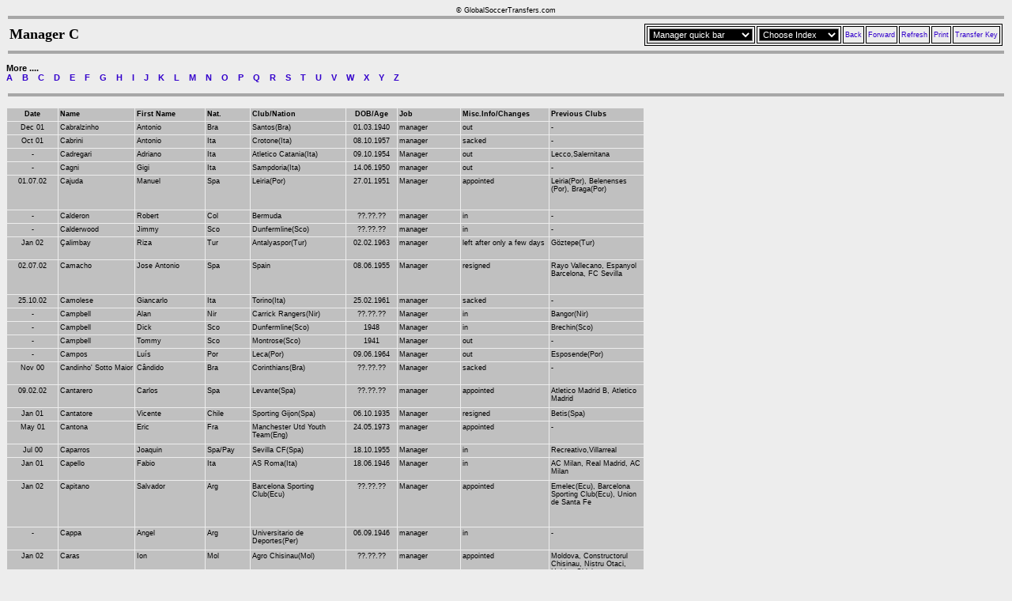

--- FILE ---
content_type: text/html
request_url: http://www.globalsoccertransfers.com/manager/managerc.html
body_size: 11477
content:
<HTML>
<HEAD>
<TITLE>Manager C</TITLE>
<META NAME="Keywords" CONTENT="Championship Manager,fu�ball,fussball,football,soccer,calcio,fotball, UEFA,DFB,Bundesliga,1.Bundesliga,2.Bundesliga,manager transfers,player transfer, manager, soccer information,football teams,soccer teams,soccer,football,European soccer,European football,soccer news,football news,footballtransfers, football transfers,soccertransfers, soccer transfers,Transfers,Spielerwechsel,Spielertransfers,Fussballtransfers,Fu�balltransfers">
<META NAME="Description" CONTENT="Global Soccer Information Website. On this site you`ll find latest transfer news, managerial and player moves. European and German soccer information.">
<META NAME="Abstract" CONTENT="Global Soccer Information Website. On this site you`ll find latest transfer news, managerial and player moves. European and German soccer information.">
<LINK href="http://www.globalsoccertransfers.com/nav/gst.css" type=text/css rel=stylesheet>
<script>
function open_window(url) {
mywin = window.open(url,"win",'toolbar=0,location=0,directories=0,status=0,menubar=0,scrollbars=1,rezizable=0,screenX=150,screenY=150,top=120,left=70,width=730,height=350');
}
</script>
<script language="JavaScript">
<!--
// open new window sized as it shold be for particular browser by hal eagar hal@gertstein.org
ie4 = ((navigator.appName == "Microsoft Internet Explorer") && (parseInt(navigator.appVersion) >= 4 ))
ie3 = ((navigator.appName == "Microsoft Internet Explorer") && (parseInt(navigator.appVersion) >= 3 ))
ns4 = ((navigator.appName == "Netscape") && (parseInt(navigator.appVersion) >= 4 ))
ns3 = ((navigator.appName == "Netscape") && (parseInt(navigator.appVersion) >= 3 ))

function album() {
        if (ns3) {
         window.open('q.html','photoAlbum','width=220,height=265','status=yes');
        } else {
                 if (ie3) {
                window.open('q.html','photoAlbum','width=215,height=305','status=yes');
                }
                else {
                location='q.html';
                }
        }
}

//-->
</script>
</head>
<body bgcolor="#ededed" class=main>
<center><font class=main>&copy; GlobalSoccerTransfers.com</font></center>
<table cellspacing="2" cellpadding="2" width="100%">
<TR bgColor="#c0c0c0">
    <td bgcolor="#a7a7a7"> </td>
</tr>
</table>
<!-- HEADING Start-->
<table cellspacing="2" cellpadding="2" border="0" width="100%">
<tr>
    <!-- HEADING Left--><td width="50%" class=heading2>Manager C</td>
    <!-- HEADING right--><td width="50%">
	<table align="right" cellspacing="2" cellpadding="2" class=main border="1" bordercolor="#000000">
	<tr>
	<td><select name="URL" onChange="window.open(this.options[this.selectedIndex].value,'_top')" size="1"
style="background-color: 000000; color: ffffff; font-family: Verdana, Arial, Helvetica, sans-serif; font-size: 8pt">
      <option selected>Manager quick bar</option>
	  <option>---------------</option>
	  <option value="http://www.globalsoccertransfers.com/indexmg.html">Manager Moves Index</option> 
	  <option value="http://www.globalsoccertransfers.com/manager/mgthis.html">This month</option>
      <option value="http://www.globalsoccertransfers.com/manager/mglast.html">Last month</option>
	  <option value="http://www.globalsoccertransfers.com/manager/rummg.html">Rumours</option>
      <option value="http://www.globalsoccertransfers.com/manager/future.html">Future moves</option>
	  <option value="http://www.globalsoccertransfers.com/player/contract.html">Contracts</option>
	  <option value="http://www.globalsoccertransfers.com/manager/errormg.html">Changes</option>
	  <option value="http://www.globalsoccertransfers.com/manager/staffarchive.html">Staff moves</option>
	  <option value="http://www.globalsoccertransfers.com/manager/national.html">National teams</option>
	  <option value="http://www.globalsoccertransfers.com/manager/mgarchive.html">Manager archieves</option>
	  <option>---------------</option>
	  <option value="MAILTO:webmaster@globalsoccertransfers.com">E-mail</option>
    </select></font></td>
	<td><select name="URL" onChange="window.open(this.options[this.selectedIndex].value,'_top')" size="1"
style="background-color: 000000; color: ffffff; font-family: Verdana, Arial, Helvetica, sans-serif; font-size: 8pt">
      <option selected>Choose Index</option>
	  <option>---------------</option>
	  <option value="http://www.globalsoccertransfers.com">Main Index</option>
      <option value="http://www.globalsoccertransfers.com/indexmg.html">Manager Moves</option>
      <option value="http://www.globalsoccertransfers.com/indextran.html">Player Moves</option>
      <option value="http://www.globalsoccertransfers.com/indexinfo.html">Information</option>
      <option value="http://www.globalsoccertransfers.com/indexgst.html">Inside GST</option>
      <option value="http://www.globalsoccertransfers.com/indexlink.html">Links</option>
	  <option value="http://www.globalsoccertransfers.com/indexact.html">Interactive</option>
	  <option>---------------</option>
	  <option value="MAILTO:webmaster@globalsoccertransfers.com">E-mail</option>
    </select></font></td>
    <td><a href="javascript:history.back(1)">Back</a></td>
    <td><a href="javascript:history.forward(1)">Forward</a></td>
    <td><a href="javascript:location.reload(1)">Refresh</a></td>
    <td><a href="javascript:window.print()">Print</a></td>
    <td><a href="javascript:open_window('trankey.html')">Transfer Key</a></td>
</tr>
</table>
	</td>
</tr>
</table>
<!-- HEADING end-->
<table cellspacing="2" cellpadding="2" width="100%">
<TR bgColor="#c0c0c0">
    <td bgcolor="#a7a7a7"> </td>
</tr>
</table><br>
<font class=head>
More .... <br>
	<A HREF="http://www.globalsoccertransfers.com/manager/managera.html">A</A>&nbsp; &nbsp;
	<A HREF="http://www.globalsoccertransfers.com/manager/managerb.html">B</A>&nbsp; &nbsp;
	<A HREF="http://www.globalsoccertransfers.com/manager/managerc.html">C</A>&nbsp; &nbsp;
	<A HREF="http://www.globalsoccertransfers.com/manager/managerd.html">D</A>&nbsp; &nbsp;
	<A HREF="http://www.globalsoccertransfers.com/manager/managere.html">E</A>&nbsp; &nbsp;
	<A HREF="http://www.globalsoccertransfers.com/manager/managerf.html">F</A>&nbsp; &nbsp;
	<A HREF="http://www.globalsoccertransfers.com/manager/managerg.html">G</A>&nbsp; &nbsp;
	<A HREF="http://www.globalsoccertransfers.com/manager/managerh.html">H</A>&nbsp; &nbsp;
	<A HREF="http://www.globalsoccertransfers.com/manager/manageri.html">I</A>&nbsp; &nbsp;
	<A HREF="http://www.globalsoccertransfers.com/manager/managerj.html">J</A>&nbsp; &nbsp;
	<A HREF="http://www.globalsoccertransfers.com/manager/managerk.html">K</A>&nbsp; &nbsp;
	<A HREF="http://www.globalsoccertransfers.com/manager/managerl.html">L</A>&nbsp; &nbsp;
	<A HREF="http://www.globalsoccertransfers.com/manager/managerm.html">M</A>&nbsp; &nbsp;
	<A HREF="http://www.globalsoccertransfers.com/manager/managern.html">N</A>&nbsp; &nbsp;
	<A HREF="http://www.globalsoccertransfers.com/manager/managero.html">O</A>&nbsp; &nbsp;
	<A HREF="http://www.globalsoccertransfers.com/manager/managerp.html">P</A>&nbsp; &nbsp;
	<A HREF="http://www.globalsoccertransfers.com/manager/managerq.html">Q</A>&nbsp; &nbsp;
	<A HREF="http://www.globalsoccertransfers.com/manager/managerr.html">R</A>&nbsp; &nbsp;
	<A HREF="http://www.globalsoccertransfers.com/manager/managers.html">S</A>&nbsp; &nbsp;
	<A HREF="http://www.globalsoccertransfers.com/manager/managert.html">T</A>&nbsp; &nbsp;
	<A HREF="http://www.globalsoccertransfers.com/manager/manageru.html">U</A>&nbsp; &nbsp;
	<A HREF="http://www.globalsoccertransfers.com/manager/managerv.html">V</A>&nbsp; &nbsp;
	<A HREF="http://www.globalsoccertransfers.com/manager/managerw.html">W</A>&nbsp; &nbsp;
	<A HREF="http://www.globalsoccertransfers.com/manager/managerx.html">X</A>&nbsp; &nbsp;
	<A HREF="http://www.globalsoccertransfers.com/manager/managery.html">Y</A>&nbsp; &nbsp;
	<A HREF="http://www.globalsoccertransfers.com/manager/managerz.html">Z</A>&nbsp; &nbsp;<br><br>
<table cellspacing="2" cellpadding="2"="0" width="100%">
<TR bgColor="#c0c0c0">
    <td bgcolor="#a7a7a7"> </td>
</tr>
</table><br>
<TABLE CELLSPACING=1 CELLPADDING=2 WIDTH=807 class=main>
<TR bgColor="#c0c0c0"><TD WIDTH="8%" VALIGN="TOP" HEIGHT=16>
<B><P ALIGN="CENTER">Date</B></TD>
<TD WIDTH="12%" VALIGN="TOP" HEIGHT=16>
<B><P>Name</B></TD>
<TD WIDTH="11%" VALIGN="TOP" HEIGHT=16>
<B><P>First Name</B></TD>
<TD WIDTH="7%" VALIGN="TOP" HEIGHT=16>
<B><P>Nat.</B></TD>
<TD WIDTH="15%" VALIGN="TOP" HEIGHT=16>
<B><P>Club/Nation</B></TD>
<TD WIDTH="8%" VALIGN="TOP" HEIGHT=16>
<B><P ALIGN="CENTER">DOB/Age</B></TD>
<TD WIDTH="10%" VALIGN="TOP" HEIGHT=16>
<B><P>Job</B></TD>
<TD WIDTH="14%" VALIGN="TOP" HEIGHT=16>
<B><P>Misc.Info/Changes</B></TD>
<TD WIDTH="15%" VALIGN="TOP" HEIGHT=16>
<B><P>Previous Clubs</B></TD>
</TR>
<TR bgColor="#c0c0c0"><TD WIDTH="8%" VALIGN="TOP" HEIGHT=16>
<P ALIGN="CENTER">Dec 01</TD>
<TD WIDTH="12%" VALIGN="TOP" HEIGHT=16>
<P>Cabralzinho</TD>
<TD WIDTH="11%" VALIGN="TOP" HEIGHT=16>
<P>Antonio</TD>
<TD WIDTH="7%" VALIGN="TOP" HEIGHT=16>
<P>Bra</TD>
<TD WIDTH="15%" VALIGN="TOP" HEIGHT=16>
<P>Santos(Bra)</TD>
<TD WIDTH="8%" VALIGN="TOP" HEIGHT=16>
<P ALIGN="CENTER">01.03.1940</TD>
<TD WIDTH="10%" VALIGN="TOP" HEIGHT=16>
<P>manager</TD>
<TD WIDTH="14%" VALIGN="TOP" HEIGHT=16>
<P>out</TD>
<TD WIDTH="15%" VALIGN="TOP" HEIGHT=16>
<P>-</TD>
</TR>
<TR bgColor="#c0c0c0"><TD WIDTH="8%" VALIGN="TOP" HEIGHT=16>
<P ALIGN="CENTER">Oct 01</TD>
<TD WIDTH="12%" VALIGN="TOP" HEIGHT=16>
<P>Cabrini</TD>
<TD WIDTH="11%" VALIGN="TOP" HEIGHT=16>
<P>Antonio</TD>
<TD WIDTH="7%" VALIGN="TOP" HEIGHT=16>
<P>Ita</TD>
<TD WIDTH="15%" VALIGN="TOP" HEIGHT=16>
<P>Crotone(Ita)</TD>
<TD WIDTH="8%" VALIGN="TOP" HEIGHT=16>
<P ALIGN="CENTER">08.10.1957</TD>
<TD WIDTH="10%" VALIGN="TOP" HEIGHT=16>
<P>manager</TD>
<TD WIDTH="14%" VALIGN="TOP" HEIGHT=16>
<P>sacked</TD>
<TD WIDTH="15%" VALIGN="TOP" HEIGHT=16>
<P>-</TD>
</TR>
<TR bgColor="#c0c0c0"><TD WIDTH="8%" VALIGN="TOP" HEIGHT=16>
<P ALIGN="CENTER">-</TD>
<TD WIDTH="12%" VALIGN="TOP" HEIGHT=16>
<P>Cadregari</TD>
<TD WIDTH="11%" VALIGN="TOP" HEIGHT=16>
<P>Adriano</TD>
<TD WIDTH="7%" VALIGN="TOP" HEIGHT=16>
<P>Ita</TD>
<TD WIDTH="15%" VALIGN="TOP" HEIGHT=16>
<P>Atletico Catania(Ita)</TD>
<TD WIDTH="8%" VALIGN="TOP" HEIGHT=16>
<P ALIGN="CENTER">09.10.1954</TD>
<TD WIDTH="10%" VALIGN="TOP" HEIGHT=16>
<P>Manager</TD>
<TD WIDTH="14%" VALIGN="TOP" HEIGHT=16>
<P>out</TD>
<TD WIDTH="15%" VALIGN="TOP" HEIGHT=16>
<P>Lecco,Salernitana</TD>
</TR>
<TR bgColor="#c0c0c0"><TD WIDTH="8%" VALIGN="TOP" HEIGHT=16>
<P ALIGN="CENTER">-</TD>
<TD WIDTH="12%" VALIGN="TOP" HEIGHT=16>
<P>Cagni</TD>
<TD WIDTH="11%" VALIGN="TOP" HEIGHT=16>
<P>Gigi</TD>
<TD WIDTH="7%" VALIGN="TOP" HEIGHT=16>
<P>Ita</TD>
<TD WIDTH="15%" VALIGN="TOP" HEIGHT=16>
<P>Sampdoria(Ita)</TD>
<TD WIDTH="8%" VALIGN="TOP" HEIGHT=16>
<P ALIGN="CENTER">14.06.1950</TD>
<TD WIDTH="10%" VALIGN="TOP" HEIGHT=16>
<P>manager</TD>
<TD WIDTH="14%" VALIGN="TOP" HEIGHT=16>
<P>out</TD>
<TD WIDTH="15%" VALIGN="TOP" HEIGHT=16>
<P>-</TD>
</TR>
<TR bgColor="#c0c0c0"><TD WIDTH="8%" VALIGN="TOP" HEIGHT=43>
<P ALIGN="CENTER">01.07.02</TD>
<TD WIDTH="12%" VALIGN="TOP" HEIGHT=43>
<P>Cajuda</TD>
<TD WIDTH="11%" VALIGN="TOP" HEIGHT=43>
<P>Manuel</TD>
<TD WIDTH="7%" VALIGN="TOP" HEIGHT=43>
<P>Spa</TD>
<TD WIDTH="15%" VALIGN="TOP" HEIGHT=43>
<P>Leiria(Por)</TD>
<TD WIDTH="8%" VALIGN="TOP" HEIGHT=43>
<P ALIGN="CENTER">27.01.1951</TD>
<TD WIDTH="10%" VALIGN="TOP" HEIGHT=43>
<P>Manager</TD>
<TD WIDTH="14%" VALIGN="TOP" HEIGHT=43>
<P>appointed</TD>
<TD WIDTH="15%" VALIGN="TOP" HEIGHT=43>
<P>Leiria(Por), Belenenses (Por), Braga(Por)</TD>
</TR>
<TR bgColor="#c0c0c0"><TD WIDTH="8%" VALIGN="TOP" HEIGHT=16>
<P ALIGN="CENTER">-</TD>
<TD WIDTH="12%" VALIGN="TOP" HEIGHT=16>
<P>Calderon</TD>
<TD WIDTH="11%" VALIGN="TOP" HEIGHT=16>
<P>Robert</TD>
<TD WIDTH="7%" VALIGN="TOP" HEIGHT=16>
<P>Col</TD>
<TD WIDTH="15%" VALIGN="TOP" HEIGHT=16>
<P>Bermuda</TD>
<TD WIDTH="8%" VALIGN="TOP" HEIGHT=16>
<P ALIGN="CENTER">??.??.??</TD>
<TD WIDTH="10%" VALIGN="TOP" HEIGHT=16>
<P>manager</TD>
<TD WIDTH="14%" VALIGN="TOP" HEIGHT=16>
<P>in</TD>
<TD WIDTH="15%" VALIGN="TOP" HEIGHT=16>
<P>-</TD>
</TR>
<TR bgColor="#c0c0c0"><TD WIDTH="8%" VALIGN="TOP" HEIGHT=16>
<P ALIGN="CENTER">-</TD>
<TD WIDTH="12%" VALIGN="TOP" HEIGHT=16>
<P>Calderwood</TD>
<TD WIDTH="11%" VALIGN="TOP" HEIGHT=16>
<P>Jimmy</TD>
<TD WIDTH="7%" VALIGN="TOP" HEIGHT=16>
<P>Sco</TD>
<TD WIDTH="15%" VALIGN="TOP" HEIGHT=16>
<P>Dunfermline(Sco)</TD>
<TD WIDTH="8%" VALIGN="TOP" HEIGHT=16>
<P ALIGN="CENTER">??.??.??</TD>
<TD WIDTH="10%" VALIGN="TOP" HEIGHT=16>
<P>manager</TD>
<TD WIDTH="14%" VALIGN="TOP" HEIGHT=16>
<P>in</TD>
<TD WIDTH="15%" VALIGN="TOP" HEIGHT=16>
<P>-</TD>
</TR>
<TR bgColor="#c0c0c0"><TD WIDTH="8%" VALIGN="TOP" HEIGHT=28>
<P ALIGN="CENTER">Jan 02</TD>
<TD WIDTH="12%" VALIGN="TOP" HEIGHT=28>
<P>&Ccedil;alimbay</TD>
<TD WIDTH="11%" VALIGN="TOP" HEIGHT=28>
<P>Riza</TD>
<TD WIDTH="7%" VALIGN="TOP" HEIGHT=28>
<P>Tur</TD>
<TD WIDTH="15%" VALIGN="TOP" HEIGHT=28>
<P>Antalyaspor(Tur)</TD>
<TD WIDTH="8%" VALIGN="TOP" HEIGHT=28>
<P ALIGN="CENTER">02.02.1963</TD>
<TD WIDTH="10%" VALIGN="TOP" HEIGHT=28>
<P>manager</TD>
<TD WIDTH="14%" VALIGN="TOP" HEIGHT=28>
<P>left after only a few days</TD>
<TD WIDTH="15%" VALIGN="TOP" HEIGHT=28>
<P>G&ouml;ztepe(Tur)</TD>
</TR>
<TR bgColor="#c0c0c0"><TD WIDTH="8%" VALIGN="TOP" HEIGHT=43>
<P ALIGN="CENTER">02.07.02</TD>
<TD WIDTH="12%" VALIGN="TOP" HEIGHT=43>
<P>Camacho</TD>
<TD WIDTH="11%" VALIGN="TOP" HEIGHT=43>
<P>Jose Antonio</TD>
<TD WIDTH="7%" VALIGN="TOP" HEIGHT=43>
<P>Spa</TD>
<TD WIDTH="15%" VALIGN="TOP" HEIGHT=43>
<P>Spain</TD>
<TD WIDTH="8%" VALIGN="TOP" HEIGHT=43>
<P ALIGN="CENTER">08.06.1955</TD>
<TD WIDTH="10%" VALIGN="TOP" HEIGHT=43>
<P>Manager</TD>
<TD WIDTH="14%" VALIGN="TOP" HEIGHT=43>
<P>resigned</TD>
<TD WIDTH="15%" VALIGN="TOP" HEIGHT=43>
<P>Rayo Vallecano, Espanyol Barcelona,  FC Sevilla</TD>
</TR>
<TR bgColor="#c0c0c0"><TD WIDTH="8%" VALIGN="TOP" HEIGHT=16>
<P ALIGN="CENTER">25.10.02</TD>
<TD WIDTH="12%" VALIGN="TOP" HEIGHT=16>
<P>Camolese</TD>
<TD WIDTH="11%" VALIGN="TOP" HEIGHT=16>
<P>Giancarlo</TD>
<TD WIDTH="7%" VALIGN="TOP" HEIGHT=16>
<P>Ita</TD>
<TD WIDTH="15%" VALIGN="TOP" HEIGHT=16>
<P>Torino(Ita)</TD>
<TD WIDTH="8%" VALIGN="TOP" HEIGHT=16>
<P ALIGN="CENTER">25.02.1961</TD>
<TD WIDTH="10%" VALIGN="TOP" HEIGHT=16>
<P>manager</TD>
<TD WIDTH="14%" VALIGN="TOP" HEIGHT=16>
<P>sacked</TD>
<TD WIDTH="15%" VALIGN="TOP" HEIGHT=16>
<P>-</TD>
</TR>
<TR bgColor="#c0c0c0"><TD WIDTH="8%" VALIGN="TOP" HEIGHT=16>
<P ALIGN="CENTER">-</TD>
<TD WIDTH="12%" VALIGN="TOP" HEIGHT=16>
<P>Campbell</TD>
<TD WIDTH="11%" VALIGN="TOP" HEIGHT=16>
<P>Alan</TD>
<TD WIDTH="7%" VALIGN="TOP" HEIGHT=16>
<P>Nir</TD>
<TD WIDTH="15%" VALIGN="TOP" HEIGHT=16>
<P>Carrick Rangers(Nir)</TD>
<TD WIDTH="8%" VALIGN="TOP" HEIGHT=16>
<P ALIGN="CENTER">??.??.??</TD>
<TD WIDTH="10%" VALIGN="TOP" HEIGHT=16>
<P>Manager</TD>
<TD WIDTH="14%" VALIGN="TOP" HEIGHT=16>
<P>in</TD>
<TD WIDTH="15%" VALIGN="TOP" HEIGHT=16>
<P>Bangor(Nir)</TD>
</TR>
<TR bgColor="#c0c0c0"><TD WIDTH="8%" VALIGN="TOP" HEIGHT=16>
<P ALIGN="CENTER">-</TD>
<TD WIDTH="12%" VALIGN="TOP" HEIGHT=16>
<P>Campbell</TD>
<TD WIDTH="11%" VALIGN="TOP" HEIGHT=16>
<P>Dick</TD>
<TD WIDTH="7%" VALIGN="TOP" HEIGHT=16>
<P>Sco</TD>
<TD WIDTH="15%" VALIGN="TOP" HEIGHT=16>
<P>Dunfermline(Sco)</TD>
<TD WIDTH="8%" VALIGN="TOP" HEIGHT=16>
<P ALIGN="CENTER">1948</TD>
<TD WIDTH="10%" VALIGN="TOP" HEIGHT=16>
<P>Manager</TD>
<TD WIDTH="14%" VALIGN="TOP" HEIGHT=16>
<P>in</TD>
<TD WIDTH="15%" VALIGN="TOP" HEIGHT=16>
<P>Brechin(Sco)</TD>
</TR>
<TR bgColor="#c0c0c0"><TD WIDTH="8%" VALIGN="TOP" HEIGHT=16>
<P ALIGN="CENTER">-</TD>
<TD WIDTH="12%" VALIGN="TOP" HEIGHT=16>
<P>Campbell </TD>
<TD WIDTH="11%" VALIGN="TOP" HEIGHT=16>
<P>Tommy</TD>
<TD WIDTH="7%" VALIGN="TOP" HEIGHT=16>
<P>Sco</TD>
<TD WIDTH="15%" VALIGN="TOP" HEIGHT=16>
<P>Montrose(Sco)</TD>
<TD WIDTH="8%" VALIGN="TOP" HEIGHT=16>
<P ALIGN="CENTER">1941</TD>
<TD WIDTH="10%" VALIGN="TOP" HEIGHT=16>
<P>Manager</TD>
<TD WIDTH="14%" VALIGN="TOP" HEIGHT=16>
<P>out</TD>
<TD WIDTH="15%" VALIGN="TOP" HEIGHT=16>
<P>-</TD>
</TR>
<TR bgColor="#c0c0c0"><TD WIDTH="8%" VALIGN="TOP" HEIGHT=16>
<P ALIGN="CENTER">-</TD>
<TD WIDTH="12%" VALIGN="TOP" HEIGHT=16>
<P>Campos</TD>
<TD WIDTH="11%" VALIGN="TOP" HEIGHT=16>
<P>Lu&iacute;s</TD>
<TD WIDTH="7%" VALIGN="TOP" HEIGHT=16>
<P>Por</TD>
<TD WIDTH="15%" VALIGN="TOP" HEIGHT=16>
<P>Leca(Por)</TD>
<TD WIDTH="8%" VALIGN="TOP" HEIGHT=16>
<P ALIGN="CENTER">09.06.1964</TD>
<TD WIDTH="10%" VALIGN="TOP" HEIGHT=16>
<P>Manager</TD>
<TD WIDTH="14%" VALIGN="TOP" HEIGHT=16>
<P>out</TD>
<TD WIDTH="15%" VALIGN="TOP" HEIGHT=16>
<P>Esposende(Por) </TD>
</TR>
<TR bgColor="#c0c0c0"><TD WIDTH="8%" VALIGN="TOP" HEIGHT=28>
<P ALIGN="CENTER">Nov 00</TD>
<TD WIDTH="12%" VALIGN="TOP" HEIGHT=28>
<P>Candinho' Sotto Maior</TD>
<TD WIDTH="11%" VALIGN="TOP" HEIGHT=28>
<P>C&acirc;ndido</TD>
<TD WIDTH="7%" VALIGN="TOP" HEIGHT=28>
<P>Bra</TD>
<TD WIDTH="15%" VALIGN="TOP" HEIGHT=28>
<P>Corinthians(Bra)</TD>
<TD WIDTH="8%" VALIGN="TOP" HEIGHT=28>
<P ALIGN="CENTER">??.??.??</TD>
<TD WIDTH="10%" VALIGN="TOP" HEIGHT=28>
<P>Manager</TD>
<TD WIDTH="14%" VALIGN="TOP" HEIGHT=28>
<P>sacked</TD>
<TD WIDTH="15%" VALIGN="TOP" HEIGHT=28>
<P>-</TD>
</TR>
<TR bgColor="#c0c0c0"><TD WIDTH="8%" VALIGN="TOP" HEIGHT=28>
<P ALIGN="CENTER">09.02.02</TD>
<TD WIDTH="12%" VALIGN="TOP" HEIGHT=28>
<P>Cantarero</TD>
<TD WIDTH="11%" VALIGN="TOP" HEIGHT=28>
<P>Carlos</TD>
<TD WIDTH="7%" VALIGN="TOP" HEIGHT=28>
<P>Spa</TD>
<TD WIDTH="15%" VALIGN="TOP" HEIGHT=28>
<P>Levante(Spa)</TD>
<TD WIDTH="8%" VALIGN="TOP" HEIGHT=28>
<P ALIGN="CENTER">??.??.??</TD>
<TD WIDTH="10%" VALIGN="TOP" HEIGHT=28>
<P>manager</TD>
<TD WIDTH="14%" VALIGN="TOP" HEIGHT=28>
<P>appointed</TD>
<TD WIDTH="15%" VALIGN="TOP" HEIGHT=28>
<P>Atletico Madrid B, Atletico Madrid</TD>
</TR>
<TR bgColor="#c0c0c0"><TD WIDTH="8%" VALIGN="TOP" HEIGHT=16>
<P ALIGN="CENTER">Jan 01</TD>
<TD WIDTH="12%" VALIGN="TOP" HEIGHT=16>
<P>Cantatore</TD>
<TD WIDTH="11%" VALIGN="TOP" HEIGHT=16>
<P>Vicente</TD>
<TD WIDTH="7%" VALIGN="TOP" HEIGHT=16>
<P>Chile</TD>
<TD WIDTH="15%" VALIGN="TOP" HEIGHT=16>
<P>Sporting Gijon(Spa)</TD>
<TD WIDTH="8%" VALIGN="TOP" HEIGHT=16>
<P ALIGN="CENTER">06.10.1935</TD>
<TD WIDTH="10%" VALIGN="TOP" HEIGHT=16>
<P>Manager</TD>
<TD WIDTH="14%" VALIGN="TOP" HEIGHT=16>
<P>resigned</TD>
<TD WIDTH="15%" VALIGN="TOP" HEIGHT=16>
<P>Betis(Spa)</TD>
</TR>
<TR bgColor="#c0c0c0"><TD WIDTH="8%" VALIGN="TOP" HEIGHT=28>
<P ALIGN="CENTER">May 01</TD>
<TD WIDTH="12%" VALIGN="TOP" HEIGHT=28>
<P>Cantona</TD>
<TD WIDTH="11%" VALIGN="TOP" HEIGHT=28>
<P>Eric</TD>
<TD WIDTH="7%" VALIGN="TOP" HEIGHT=28>
<P>Fra</TD>
<TD WIDTH="15%" VALIGN="TOP" HEIGHT=28>
<P>Manchester Utd Youth Team(Eng)</TD>
<TD WIDTH="8%" VALIGN="TOP" HEIGHT=28>
<P ALIGN="CENTER">24.05.1973</TD>
<TD WIDTH="10%" VALIGN="TOP" HEIGHT=28>
<P>manager</TD>
<TD WIDTH="14%" VALIGN="TOP" HEIGHT=28>
<P>appointed</TD>
<TD WIDTH="15%" VALIGN="TOP" HEIGHT=28>
<P>-</TD>
</TR>
<TR bgColor="#c0c0c0"><TD WIDTH="8%" VALIGN="TOP" HEIGHT=16>
<P ALIGN="CENTER">Jul 00</TD>
<TD WIDTH="12%" VALIGN="TOP" HEIGHT=16>
<P>Caparros</TD>
<TD WIDTH="11%" VALIGN="TOP" HEIGHT=16>
<P>Joaquin</TD>
<TD WIDTH="7%" VALIGN="TOP" HEIGHT=16>
<P>Spa/Pay</TD>
<TD WIDTH="15%" VALIGN="TOP" HEIGHT=16>
<P>Sevilla CF(Spa)</TD>
<TD WIDTH="8%" VALIGN="TOP" HEIGHT=16>
<P ALIGN="CENTER">18.10.1955</TD>
<TD WIDTH="10%" VALIGN="TOP" HEIGHT=16>
<P>Manager</TD>
<TD WIDTH="14%" VALIGN="TOP" HEIGHT=16>
<P>in</TD>
<TD WIDTH="15%" VALIGN="TOP" HEIGHT=16>
<P>Recreativo,Villarreal</TD>
</TR>
<TR bgColor="#c0c0c0"><TD WIDTH="8%" VALIGN="TOP" HEIGHT=28>
<P ALIGN="CENTER">Jan 01</TD>
<TD WIDTH="12%" VALIGN="TOP" HEIGHT=28>
<P>Capello</TD>
<TD WIDTH="11%" VALIGN="TOP" HEIGHT=28>
<P>Fabio</TD>
<TD WIDTH="7%" VALIGN="TOP" HEIGHT=28>
<P>Ita</TD>
<TD WIDTH="15%" VALIGN="TOP" HEIGHT=28>
<P>AS Roma(Ita)</TD>
<TD WIDTH="8%" VALIGN="TOP" HEIGHT=28>
<P ALIGN="CENTER">18.06.1946</TD>
<TD WIDTH="10%" VALIGN="TOP" HEIGHT=28>
<P>Manager</TD>
<TD WIDTH="14%" VALIGN="TOP" HEIGHT=28>
<P>in</TD>
<TD WIDTH="15%" VALIGN="TOP" HEIGHT=28>
<P>AC Milan, Real Madrid, AC Milan</TD>
</TR>
<TR bgColor="#c0c0c0"><TD WIDTH="8%" VALIGN="TOP" HEIGHT=58>
<P ALIGN="CENTER">Jan 02</TD>
<TD WIDTH="12%" VALIGN="TOP" HEIGHT=58>
<P>Capitano</TD>
<TD WIDTH="11%" VALIGN="TOP" HEIGHT=58>
<P>Salvador</TD>
<TD WIDTH="7%" VALIGN="TOP" HEIGHT=58>
<P>Arg</TD>
<TD WIDTH="15%" VALIGN="TOP" HEIGHT=58>
<P>Barcelona Sporting Club(Ecu)</TD>
<TD WIDTH="8%" VALIGN="TOP" HEIGHT=58>
<P ALIGN="CENTER">??.??.??</TD>
<TD WIDTH="10%" VALIGN="TOP" HEIGHT=58>
<P>Manager</TD>
<TD WIDTH="14%" VALIGN="TOP" HEIGHT=58>
<P>appointed</TD>
<TD WIDTH="15%" VALIGN="TOP" HEIGHT=58>
<P>Emelec(Ecu), Barcelona Sporting Club(Ecu), Union de Santa Fe </TD>
</TR>
<TR bgColor="#c0c0c0"><TD WIDTH="8%" VALIGN="TOP" HEIGHT=28>
<P ALIGN="CENTER">-</TD>
<TD WIDTH="12%" VALIGN="TOP" HEIGHT=28>
<P>Cappa</TD>
<TD WIDTH="11%" VALIGN="TOP" HEIGHT=28>
<P>Angel</TD>
<TD WIDTH="7%" VALIGN="TOP" HEIGHT=28>
<P>Arg</TD>
<TD WIDTH="15%" VALIGN="TOP" HEIGHT=28>
<P>Universitario de Deportes(Per)</TD>
<TD WIDTH="8%" VALIGN="TOP" HEIGHT=28>
<P ALIGN="CENTER">06.09.1946</TD>
<TD WIDTH="10%" VALIGN="TOP" HEIGHT=28>
<P>manager</TD>
<TD WIDTH="14%" VALIGN="TOP" HEIGHT=28>
<P>in</TD>
<TD WIDTH="15%" VALIGN="TOP" HEIGHT=28>
<P>-</TD>
</TR>
<TR bgColor="#c0c0c0"><TD WIDTH="8%" VALIGN="TOP" HEIGHT=58>
<P ALIGN="CENTER">Jan 02</TD>
<TD WIDTH="12%" VALIGN="TOP" HEIGHT=58>
<P>Caras</TD>
<TD WIDTH="11%" VALIGN="TOP" HEIGHT=58>
<P>Ion</TD>
<TD WIDTH="7%" VALIGN="TOP" HEIGHT=58>
<P>Mol</TD>
<TD WIDTH="15%" VALIGN="TOP" HEIGHT=58>
<P>Agro Chisinau(Mol)</TD>
<TD WIDTH="8%" VALIGN="TOP" HEIGHT=58>
<P ALIGN="CENTER">??.??.??</TD>
<TD WIDTH="10%" VALIGN="TOP" HEIGHT=58>
<P>manager</TD>
<TD WIDTH="14%" VALIGN="TOP" HEIGHT=58>
<P>appointed</TD>
<TD WIDTH="15%" VALIGN="TOP" HEIGHT=58>
<P>Moldova, Constructorul Chisinau, Nistru Otaci, Haiduc Chisinau</TD>
</TR>
<TR bgColor="#c0c0c0"><TD WIDTH="8%" VALIGN="TOP" HEIGHT=43>
<P ALIGN="CENTER">-</TD>
<TD WIDTH="12%" VALIGN="TOP" HEIGHT=43>
<P>Cardama</TD>
<TD WIDTH="11%" VALIGN="TOP" HEIGHT=43>
<P>Teddy</TD>
<TD WIDTH="7%" VALIGN="TOP" HEIGHT=43>
<P>Per</TD>
<TD WIDTH="15%" VALIGN="TOP" HEIGHT=43>
<P>Universitario de Deportes(Per)</TD>
<TD WIDTH="8%" VALIGN="TOP" HEIGHT=43>
<P ALIGN="CENTER">??.??.??</TD>
<TD WIDTH="10%" VALIGN="TOP" HEIGHT=43>
<P>manager</TD>
<TD WIDTH="14%" VALIGN="TOP" HEIGHT=43>
<P>out</TD>
<TD WIDTH="15%" VALIGN="TOP" HEIGHT=43>
<P>Peru U-23, Peru(assistant), Sport Boys</TD>
</TR>
<TR bgColor="#c0c0c0"><TD WIDTH="8%" VALIGN="TOP" HEIGHT=16>
<P ALIGN="CENTER">-</TD>
<TD WIDTH="12%" VALIGN="TOP" HEIGHT=16>
<P>Cardoso</TD>
<TD WIDTH="11%" VALIGN="TOP" HEIGHT=16>
<P>Procopio</TD>
<TD WIDTH="7%" VALIGN="TOP" HEIGHT=16>
<P>Bra</TD>
<TD WIDTH="15%" VALIGN="TOP" HEIGHT=16>
<P>Doha(Qat)</TD>
<TD WIDTH="8%" VALIGN="TOP" HEIGHT=16>
<P ALIGN="CENTER">??.??.??</TD>
<TD WIDTH="10%" VALIGN="TOP" HEIGHT=16>
<P>manager</TD>
<TD WIDTH="14%" VALIGN="TOP" HEIGHT=16>
<P>in</TD>
<TD WIDTH="15%" VALIGN="TOP" HEIGHT=16>
<P>Cruzeiro(Dir of footb.)</TD>
</TR>
<TR bgColor="#c0c0c0"><TD WIDTH="8%" VALIGN="TOP" HEIGHT=16>
<P ALIGN="CENTER">Jun 02</TD>
<TD WIDTH="12%" VALIGN="TOP" HEIGHT=16>
<P>Carlier</TD>
<TD WIDTH="11%" VALIGN="TOP" HEIGHT=16>
<P>Dominique</TD>
<TD WIDTH="7%" VALIGN="TOP" HEIGHT=16>
<P>Fra</TD>
<TD WIDTH="15%" VALIGN="TOP" HEIGHT=16>
<P>Wasquehal(Fra)</TD>
<TD WIDTH="8%" VALIGN="TOP" HEIGHT=16>
<P ALIGN="CENTER">28.04.1959</TD>
<TD WIDTH="10%" VALIGN="TOP" HEIGHT=16>
<P>Manager</TD>
<TD WIDTH="14%" VALIGN="TOP" HEIGHT=16>
<P>out</TD>
<TD WIDTH="15%" VALIGN="TOP" HEIGHT=16>
<P>-</TD>
</TR>
<TR bgColor="#c0c0c0"><TD WIDTH="8%" VALIGN="TOP" HEIGHT=28>
<P ALIGN="CENTER">Feb 01</TD>
<TD WIDTH="12%" VALIGN="TOP" HEIGHT=28>
<P>Carlinhos'Nunes da Silva</TD>
<TD WIDTH="11%" VALIGN="TOP" HEIGHT=28>
<P>Luiz Carlos</TD>
<TD WIDTH="7%" VALIGN="TOP" HEIGHT=28>
<P>Bra</TD>
<TD WIDTH="15%" VALIGN="TOP" HEIGHT=28>
<P>AL-Shabab(Ksa)</TD>
<TD WIDTH="8%" VALIGN="TOP" HEIGHT=28>
<P ALIGN="CENTER">19.11.1937</TD>
<TD WIDTH="10%" VALIGN="TOP" HEIGHT=28>
<P>Manager</TD>
<TD WIDTH="14%" VALIGN="TOP" HEIGHT=28>
<P>appointed after being caretaker</TD>
<TD WIDTH="15%" VALIGN="TOP" HEIGHT=28>
<P>Flamengo(Bra)</TD>
</TR>
<TR bgColor="#c0c0c0"><TD WIDTH="8%" VALIGN="TOP" HEIGHT=58>
<P ALIGN="CENTER">09.03.02</TD>
<TD WIDTH="12%" VALIGN="TOP" HEIGHT=58>
<P>Carnevale</TD>
<TD WIDTH="11%" VALIGN="TOP" HEIGHT=58>
<P>Gianni</TD>
<TD WIDTH="7%" VALIGN="TOP" HEIGHT=58>
<P>Ita</TD>
<TD WIDTH="15%" VALIGN="TOP" HEIGHT=58>
<P>WIT Georgia Tbilisi (Geo)</TD>
<TD WIDTH="8%" VALIGN="TOP" HEIGHT=58>
<P ALIGN="CENTER">??.??.??</TD>
<TD WIDTH="10%" VALIGN="TOP" HEIGHT=58>
<P>Manager</TD>
<TD WIDTH="14%" VALIGN="TOP" HEIGHT=58>
<P>appointed</TD>
<TD WIDTH="15%" VALIGN="TOP" HEIGHT=58>
<P>Dinamo Batumi (Geo), Polytechnico (Rom), WIT Georgia Tbilisi (Geo)</TD>
</TR>
<TR bgColor="#c0c0c0"><TD WIDTH="8%" VALIGN="TOP" HEIGHT=28>
<P ALIGN="CENTER">Aug 01</TD>
<TD WIDTH="12%" VALIGN="TOP" HEIGHT=28>
<P>Carpeggiani</TD>
<TD WIDTH="11%" VALIGN="TOP" HEIGHT=28>
<P>Paulo Cesar</TD>
<TD WIDTH="7%" VALIGN="TOP" HEIGHT=28>
<P>Bra</TD>
<TD WIDTH="15%" VALIGN="TOP" HEIGHT=28>
<P>Cruzeiro(Bra)</TD>
<TD WIDTH="8%" VALIGN="TOP" HEIGHT=28>
<P ALIGN="CENTER">17.02.1949</TD>
<TD WIDTH="10%" VALIGN="TOP" HEIGHT=28>
<P>Manager</TD>
<TD WIDTH="14%" VALIGN="TOP" HEIGHT=28>
<P>sacked</TD>
<TD WIDTH="15%" VALIGN="TOP" HEIGHT=28>
<P>Paraguay, Sao Paulo, Atletico Paranaense</TD>
</TR>
<TR bgColor="#c0c0c0"><TD WIDTH="8%" VALIGN="TOP" HEIGHT=16>
<P ALIGN="CENTER">04.05.02</TD>
<TD WIDTH="12%" VALIGN="TOP" HEIGHT=16>
<P>Carson</TD>
<TD WIDTH="11%" VALIGN="TOP" HEIGHT=16>
<P>Tom</TD>
<TD WIDTH="7%" VALIGN="TOP" HEIGHT=16>
<P>Sco</TD>
<TD WIDTH="15%" VALIGN="TOP" HEIGHT=16>
<P>Dumbarton(Sco)</TD>
<TD WIDTH="8%" VALIGN="TOP" HEIGHT=16>
<P ALIGN="CENTER">26.03.1959</TD>
<TD WIDTH="10%" VALIGN="TOP" HEIGHT=16>
<P>Manager</TD>
<TD WIDTH="14%" VALIGN="TOP" HEIGHT=16>
<P>resigned</TD>
<TD WIDTH="15%" VALIGN="TOP" HEIGHT=16>
<P>-</TD>
</TR>
<TR bgColor="#c0c0c0"><TD WIDTH="8%" VALIGN="TOP" HEIGHT=28>
<P ALIGN="CENTER">14.06.02</TD>
<TD WIDTH="12%" VALIGN="TOP" HEIGHT=28>
<P>Carstea</TD>
<TD WIDTH="11%" VALIGN="TOP" HEIGHT=28>
<P>Constanin</TD>
<TD WIDTH="7%" VALIGN="TOP" HEIGHT=28>
<P>Rom</TD>
<TD WIDTH="15%" VALIGN="TOP" HEIGHT=28>
<P>Gloria Bistrita(Rom)</TD>
<TD WIDTH="8%" VALIGN="TOP" HEIGHT=28>
<P ALIGN="CENTER">1949</TD>
<TD WIDTH="10%" VALIGN="TOP" HEIGHT=28>
<P>manager</TD>
<TD WIDTH="14%" VALIGN="TOP" HEIGHT=28>
<P>stepped down due to health reasons</TD>
<TD WIDTH="15%" VALIGN="TOP" HEIGHT=28>
<P>Gloria Bistrita (coach)</TD>
</TR>
<TR bgColor="#c0c0c0"><TD WIDTH="8%" VALIGN="TOP" HEIGHT=16>
<P ALIGN="CENTER">Jan 02</TD>
<TD WIDTH="12%" VALIGN="TOP" HEIGHT=16>
<P>Cartier</TD>
<TD WIDTH="11%" VALIGN="TOP" HEIGHT=16>
<P>Albert</TD>
<TD WIDTH="7%" VALIGN="TOP" HEIGHT=16>
<P>Fra</TD>
<TD WIDTH="15%" VALIGN="TOP" HEIGHT=16>
<P>Metz(Fra)</TD>
<TD WIDTH="8%" VALIGN="TOP" HEIGHT=16>
<P ALIGN="CENTER">22.11.1960</TD>
<TD WIDTH="10%" VALIGN="TOP" HEIGHT=16>
<P>Manager</TD>
<TD WIDTH="14%" VALIGN="TOP" HEIGHT=16>
<P>sacked</TD>
<TD WIDTH="15%" VALIGN="TOP" HEIGHT=16>
<P>-</TD>
</TR>
<TR bgColor="#c0c0c0"><TD WIDTH="8%" VALIGN="TOP" HEIGHT=43>
<P ALIGN="CENTER">28.10.02</TD>
<TD WIDTH="12%" VALIGN="TOP" HEIGHT=43>
<P>Cartu</TD>
<TD WIDTH="11%" VALIGN="TOP" HEIGHT=43>
<P>Sorin</TD>
<TD WIDTH="7%" VALIGN="TOP" HEIGHT=43>
<P>Rom</TD>
<TD WIDTH="15%" VALIGN="TOP" HEIGHT=43>
<P>Universitea Craiova (Rom)</TD>
<TD WIDTH="8%" VALIGN="TOP" HEIGHT=43>
<P ALIGN="CENTER">??.??.??</TD>
<TD WIDTH="10%" VALIGN="TOP" HEIGHT=43>
<P>manager</TD>
<TD WIDTH="14%" VALIGN="TOP" HEIGHT=43>
<P>appointed</TD>
<TD WIDTH="15%" VALIGN="TOP" HEIGHT=43>
<P>Extensiv Craiova, Universitea Craiova, Veria(Gre)</TD>
</TR>
<TR bgColor="#c0c0c0"><TD WIDTH="8%" VALIGN="TOP" HEIGHT=16>
<P ALIGN="CENTER">-</TD>
<TD WIDTH="12%" VALIGN="TOP" HEIGHT=16>
<P>Carugati</TD>
<TD WIDTH="11%" VALIGN="TOP" HEIGHT=16>
<P>Ricardo</TD>
<TD WIDTH="7%" VALIGN="TOP" HEIGHT=16>
<P>Arg</TD>
<TD WIDTH="15%" VALIGN="TOP" HEIGHT=16>
<P>Jordan</TD>
<TD WIDTH="8%" VALIGN="TOP" HEIGHT=16>
<P ALIGN="CENTER">??.??.??</TD>
<TD WIDTH="10%" VALIGN="TOP" HEIGHT=16>
<P>Manager</TD>
<TD WIDTH="14%" VALIGN="TOP" HEIGHT=16>
<P>out</TD>
<TD WIDTH="15%" VALIGN="TOP" HEIGHT=16>
<P>-</TD>
</TR>
<TR bgColor="#c0c0c0"><TD WIDTH="8%" VALIGN="TOP" HEIGHT=16>
<P ALIGN="CENTER">-</TD>
<TD WIDTH="12%" VALIGN="TOP" HEIGHT=16>
<P>Caso</TD>
<TD WIDTH="11%" VALIGN="TOP" HEIGHT=16>
<P>Domenico</TD>
<TD WIDTH="7%" VALIGN="TOP" HEIGHT=16>
<P>Ita</TD>
<TD WIDTH="15%" VALIGN="TOP" HEIGHT=16>
<P>Chievo(Ita)</TD>
<TD WIDTH="8%" VALIGN="TOP" HEIGHT=16>
<P ALIGN="CENTER">09.05.1954</TD>
<TD WIDTH="10%" VALIGN="TOP" HEIGHT=16>
<P>Manager</TD>
<TD WIDTH="14%" VALIGN="TOP" HEIGHT=16>
<P>out</TD>
<TD WIDTH="15%" VALIGN="TOP" HEIGHT=16>
<P>-</TD>
</TR>
<TR bgColor="#c0c0c0"><TD WIDTH="8%" VALIGN="TOP" HEIGHT=16>
<P ALIGN="CENTER">-</TD>
<TD WIDTH="12%" VALIGN="TOP" HEIGHT=16>
<P>Casoni</TD>
<TD WIDTH="11%" VALIGN="TOP" HEIGHT=16>
<P>Bernard</TD>
<TD WIDTH="7%" VALIGN="TOP" HEIGHT=16>
<P>Fra</TD>
<TD WIDTH="15%" VALIGN="TOP" HEIGHT=16>
<P>Marseille(Fra)</TD>
<TD WIDTH="8%" VALIGN="TOP" HEIGHT=16>
<P ALIGN="CENTER">04.06.1961</TD>
<TD WIDTH="10%" VALIGN="TOP" HEIGHT=16>
<P>Manager</TD>
<TD WIDTH="14%" VALIGN="TOP" HEIGHT=16>
<P>out</TD>
<TD WIDTH="15%" VALIGN="TOP" HEIGHT=16>
<P>Marseille B(Fra)</TD>
</TR>
<TR bgColor="#c0c0c0"><TD WIDTH="8%" VALIGN="TOP" HEIGHT=16>
<P ALIGN="CENTER">Nov 01</TD>
<TD WIDTH="12%" VALIGN="TOP" HEIGHT=16>
<P>Cassidy</TD>
<TD WIDTH="11%" VALIGN="TOP" HEIGHT=16>
<P>Tommy</TD>
<TD WIDTH="7%" VALIGN="TOP" HEIGHT=16>
<P>Nir</TD>
<TD WIDTH="15%" VALIGN="TOP" HEIGHT=16>
<P>Workington(Eng)</TD>
<TD WIDTH="8%" VALIGN="TOP" HEIGHT=16>
<P ALIGN="CENTER">18.11.1952</TD>
<TD WIDTH="10%" VALIGN="TOP" HEIGHT=16>
<P>manager</TD>
<TD WIDTH="14%" VALIGN="TOP" HEIGHT=16>
<P>appointed</TD>
<TD WIDTH="15%" VALIGN="TOP" HEIGHT=16>
<P>-</TD>
</TR>
<TR bgColor="#c0c0c0"><TD WIDTH="8%" VALIGN="TOP" HEIGHT=16>
<P ALIGN="CENTER">-</TD>
<TD WIDTH="12%" VALIGN="TOP" HEIGHT=16>
<P>Castagner</TD>
<TD WIDTH="11%" VALIGN="TOP" HEIGHT=16>
<P>Ilario</TD>
<TD WIDTH="7%" VALIGN="TOP" HEIGHT=16>
<P>Ita</TD>
<TD WIDTH="15%" VALIGN="TOP" HEIGHT=16>
<P>Perugia(Ita)</TD>
<TD WIDTH="8%" VALIGN="TOP" HEIGHT=16>
<P ALIGN="CENTER">18.12.1940</TD>
<TD WIDTH="10%" VALIGN="TOP" HEIGHT=16>
<P>Manager</TD>
<TD WIDTH="14%" VALIGN="TOP" HEIGHT=16>
<P>out</TD>
<TD WIDTH="15%" VALIGN="TOP" HEIGHT=16>
<P>-</TD>
</TR>
<TR bgColor="#c0c0c0"><TD WIDTH="8%" VALIGN="TOP" HEIGHT=16>
<P ALIGN="CENTER">17.09.02</TD>
<TD WIDTH="12%" VALIGN="TOP" HEIGHT=16>
<P>Castella </TD>
<TD WIDTH="11%" VALIGN="TOP" HEIGHT=16>
<P>Gerard</TD>
<TD WIDTH="7%" VALIGN="TOP" HEIGHT=16>
<P>Swi</TD>
<TD WIDTH="15%" VALIGN="TOP" HEIGHT=16>
<P>St.Gallen(Swi)</TD>
<TD WIDTH="8%" VALIGN="TOP" HEIGHT=16>
<P ALIGN="CENTER">02.05.1953</TD>
<TD WIDTH="10%" VALIGN="TOP" HEIGHT=16>
<P>Manager</TD>
<TD WIDTH="14%" VALIGN="TOP" HEIGHT=16>
<P>sacked</TD>
<TD WIDTH="15%" VALIGN="TOP" HEIGHT=16>
<P>Servette Genf</TD>
</TR>
<TR bgColor="#c0c0c0"><TD WIDTH="8%" VALIGN="TOP" HEIGHT=16>
<P ALIGN="CENTER">-</TD>
<TD WIDTH="12%" VALIGN="TOP" HEIGHT=16>
<P>Castellano</TD>
<TD WIDTH="11%" VALIGN="TOP" HEIGHT=16>
<P>Francisco</TD>
<TD WIDTH="7%" VALIGN="TOP" HEIGHT=16>
<P>Spa</TD>
<TD WIDTH="15%" VALIGN="TOP" HEIGHT=16>
<P>Las Palmas(Spa)</TD>
<TD WIDTH="8%" VALIGN="TOP" HEIGHT=16>
<P ALIGN="CENTER">17.11.1944</TD>
<TD WIDTH="10%" VALIGN="TOP" HEIGHT=16>
<P>Manager</TD>
<TD WIDTH="14%" VALIGN="TOP" HEIGHT=16>
<P>out</TD>
<TD WIDTH="15%" VALIGN="TOP" HEIGHT=16>
<P>-</TD>
</TR>
</TABLE><br>
<TABLE CELLSPACING=1 CELLPADDING=2 WIDTH=807 class=main>
<TR bgColor="#c0c0c0"><TD WIDTH="8%" VALIGN="TOP" HEIGHT=16>
<B><P ALIGN="CENTER">Date</B></TD>
<TD WIDTH="12%" VALIGN="TOP" HEIGHT=16>
<B><P>Name</B></TD>
<TD WIDTH="11%" VALIGN="TOP" HEIGHT=16>
<B><P>First Name</B></TD>
<TD WIDTH="7%" VALIGN="TOP" HEIGHT=16>
<B><P>Nat.</B></TD>
<TD WIDTH="15%" VALIGN="TOP" HEIGHT=16>
<B><P>Club/Nation</B></TD>
<TD WIDTH="8%" VALIGN="TOP" HEIGHT=16>
<B><P ALIGN="CENTER">DOB/Age</B></TD>
<TD WIDTH="10%" VALIGN="TOP" HEIGHT=16>
<B><P>Job</B></TD>
<TD WIDTH="14%" VALIGN="TOP" HEIGHT=16>
<B><P>Misc.Info/Changes</B></TD>
<TD WIDTH="15%" VALIGN="TOP" HEIGHT=16>
<B><P>Previous Clubs</B></TD>
</TR>
<TR bgColor="#c0c0c0"><TD WIDTH="8%" VALIGN="TOP" HEIGHT=16>
<P ALIGN="CENTER">-</TD>
<TD WIDTH="12%" VALIGN="TOP" HEIGHT=16>
<P>Castellini</TD>
<TD WIDTH="11%" VALIGN="TOP" HEIGHT=16>
<P>Luciano</TD>
<TD WIDTH="7%" VALIGN="TOP" HEIGHT=16>
<P>Ita</TD>
<TD WIDTH="15%" VALIGN="TOP" HEIGHT=16>
<P>Inter Milan(Ita)</TD>
<TD WIDTH="8%" VALIGN="TOP" HEIGHT=16>
<P ALIGN="CENTER">12.12.1945</TD>
<TD WIDTH="10%" VALIGN="TOP" HEIGHT=16>
<P>Manager</TD>
<TD WIDTH="14%" VALIGN="TOP" HEIGHT=16>
<P>out</TD>
<TD WIDTH="15%" VALIGN="TOP" HEIGHT=16>
<P>Torino</TD>
</TR>
<TR bgColor="#c0c0c0"><TD WIDTH="8%" VALIGN="TOP" HEIGHT=16>
<P ALIGN="CENTER">01.03.02</TD>
<TD WIDTH="12%" VALIGN="TOP" HEIGHT=16>
<P>Castelo</TD>
<TD WIDTH="11%" VALIGN="TOP" HEIGHT=16>
<P>Jorge</TD>
<TD WIDTH="7%" VALIGN="TOP" HEIGHT=16>
<P>Por</TD>
<TD WIDTH="15%" VALIGN="TOP" HEIGHT=16>
<P>Farense(Por)</TD>
<TD WIDTH="8%" VALIGN="TOP" HEIGHT=16>
<P ALIGN="CENTER">26.01.1957</TD>
<TD WIDTH="10%" VALIGN="TOP" HEIGHT=16>
<P>manager</TD>
<TD WIDTH="14%" VALIGN="TOP" HEIGHT=16>
<P>sacked</TD>
<TD WIDTH="15%" VALIGN="TOP" HEIGHT=16>
<P>Uniao Lamas</TD>
</TR>
<TR bgColor="#c0c0c0"><TD WIDTH="8%" VALIGN="TOP" HEIGHT=16>
<P ALIGN="CENTER">-</TD>
<TD WIDTH="12%" VALIGN="TOP" HEIGHT=16>
<P>Castro Santos</TD>
<TD WIDTH="11%" VALIGN="TOP" HEIGHT=16>
<P>Fernando</TD>
<TD WIDTH="7%" VALIGN="TOP" HEIGHT=16>
<P>Spa</TD>
<TD WIDTH="15%" VALIGN="TOP" HEIGHT=16>
<P>Sevilla CF(Spa)</TD>
<TD WIDTH="8%" VALIGN="TOP" HEIGHT=16>
<P ALIGN="CENTER">20.02.1952</TD>
<TD WIDTH="10%" VALIGN="TOP" HEIGHT=16>
<P>Manager</TD>
<TD WIDTH="14%" VALIGN="TOP" HEIGHT=16>
<P>out</TD>
<TD WIDTH="15%" VALIGN="TOP" HEIGHT=16>
<P>-</TD>
</TR>
<TR bgColor="#c0c0c0"><TD WIDTH="8%" VALIGN="TOP" HEIGHT=16>
<P ALIGN="CENTER">May 01</TD>
<TD WIDTH="12%" VALIGN="TOP" HEIGHT=16>
<P>Caton</TD>
<TD WIDTH="11%" VALIGN="TOP" HEIGHT=16>
<P>Colin</TD>
<TD WIDTH="7%" VALIGN="TOP" HEIGHT=16>
<P>Eng</TD>
<TD WIDTH="15%" VALIGN="TOP" HEIGHT=16>
<P>Colwyn Bay(Eng)</TD>
<TD WIDTH="8%" VALIGN="TOP" HEIGHT=16>
<P ALIGN="CENTER">??.??.??</TD>
<TD WIDTH="10%" VALIGN="TOP" HEIGHT=16>
<P>manager</TD>
<TD WIDTH="14%" VALIGN="TOP" HEIGHT=16>
<P>appointed</TD>
<TD WIDTH="15%" VALIGN="TOP" HEIGHT=16>
<P>-</TD>
</TR>
<TR bgColor="#c0c0c0"><TD WIDTH="8%" VALIGN="TOP" HEIGHT=16>
<P ALIGN="CENTER">Jun 01</TD>
<TD WIDTH="12%" VALIGN="TOP" HEIGHT=16>
<P>Catuzzi</TD>
<TD WIDTH="11%" VALIGN="TOP" HEIGHT=16>
<P>Enrico</TD>
<TD WIDTH="7%" VALIGN="TOP" HEIGHT=16>
<P>Ita</TD>
<TD WIDTH="15%" VALIGN="TOP" HEIGHT=16>
<P>CSKA Sofia(Bul)</TD>
<TD WIDTH="8%" VALIGN="TOP" HEIGHT=16>
<P ALIGN="CENTER">1942</TD>
<TD WIDTH="10%" VALIGN="TOP" HEIGHT=16>
<P>Manager</TD>
<TD WIDTH="14%" VALIGN="TOP" HEIGHT=16>
<P>resigned</TD>
<TD WIDTH="15%" VALIGN="TOP" HEIGHT=16>
<P>CSKA Sofia(Bul)</TD>
</TR>
<TR bgColor="#c0c0c0"><TD WIDTH="8%" VALIGN="TOP" HEIGHT=16>
<P ALIGN="CENTER">27.05.02</TD>
<TD WIDTH="12%" VALIGN="TOP" HEIGHT=16>
<P>Cavalli</TD>
<TD WIDTH="11%" VALIGN="TOP" HEIGHT=16>
<P>Jean-Michel</TD>
<TD WIDTH="7%" VALIGN="TOP" HEIGHT=16>
<P>Fra</TD>
<TD WIDTH="15%" VALIGN="TOP" HEIGHT=16>
<P>Ionikos Nikea(Gre)</TD>
<TD WIDTH="8%" VALIGN="TOP" HEIGHT=16>
<P ALIGN="CENTER">13.07.1959</TD>
<TD WIDTH="10%" VALIGN="TOP" HEIGHT=16>
<P>manager</TD>
<TD WIDTH="14%" VALIGN="TOP" HEIGHT=16>
<P>appointed</TD>
<TD WIDTH="15%" VALIGN="TOP" HEIGHT=16>
<P>Racing Club de Paris</TD>
</TR>
<TR bgColor="#c0c0c0"><TD WIDTH="8%" VALIGN="TOP" HEIGHT=43>
<P ALIGN="CENTER">29.10.02</TD>
<TD WIDTH="12%" VALIGN="TOP" HEIGHT=43>
<P>Cavasin</TD>
<TD WIDTH="11%" VALIGN="TOP" HEIGHT=43>
<P>Alberto</TD>
<TD WIDTH="7%" VALIGN="TOP" HEIGHT=43>
<P>Ita</TD>
<TD WIDTH="15%" VALIGN="TOP" HEIGHT=43>
<P>Fiorentina Florentia Viola(Ita)</TD>
<TD WIDTH="8%" VALIGN="TOP" HEIGHT=43>
<P ALIGN="CENTER">09.01.1956</TD>
<TD WIDTH="10%" VALIGN="TOP" HEIGHT=43>
<P>Manager</TD>
<TD WIDTH="14%" VALIGN="TOP" HEIGHT=43>
<P>appointed</TD>
<TD WIDTH="15%" VALIGN="TOP" HEIGHT=43>
<P>Fiorenzuola, Gualdo, Trento, Ravenna, Cesena, Lecce</TD>
</TR>
<TR bgColor="#c0c0c0"><TD WIDTH="8%" VALIGN="TOP" HEIGHT=28>
<P ALIGN="CENTER">28.04.02</TD>
<TD WIDTH="12%" VALIGN="TOP" HEIGHT=28>
<P>Cawley</TD>
<TD WIDTH="11%" VALIGN="TOP" HEIGHT=28>
<P>Peter</TD>
<TD WIDTH="7%" VALIGN="TOP" HEIGHT=28>
<P>Eng</TD>
<TD WIDTH="15%" VALIGN="TOP" HEIGHT=28>
<P>Wycombe Wanderers Reserves (Eng)</TD>
<TD WIDTH="8%" VALIGN="TOP" HEIGHT=28>
<P ALIGN="CENTER">15.09.1965</TD>
<TD WIDTH="10%" VALIGN="TOP" HEIGHT=28>
<P>manager</TD>
<TD WIDTH="14%" VALIGN="TOP" HEIGHT=28>
<P>appointed</TD>
<TD WIDTH="15%" VALIGN="TOP" HEIGHT=28>
<P>-</TD>
</TR>
<TR bgColor="#c0c0c0"><TD WIDTH="8%" VALIGN="TOP" HEIGHT=28>
<P ALIGN="CENTER">-</TD>
<TD WIDTH="12%" VALIGN="TOP" HEIGHT=28>
<P>Cerezo</TD>
<TD WIDTH="11%" VALIGN="TOP" HEIGHT=28>
<P>Toninho</TD>
<TD WIDTH="7%" VALIGN="TOP" HEIGHT=28>
<P>Bra</TD>
<TD WIDTH="15%" VALIGN="TOP" HEIGHT=28>
<P>Kashima Antlers(Jap)</TD>
<TD WIDTH="8%" VALIGN="TOP" HEIGHT=28>
<P ALIGN="CENTER">21.04.1955</TD>
<TD WIDTH="10%" VALIGN="TOP" HEIGHT=28>
<P>Manager</TD>
<TD WIDTH="14%" VALIGN="TOP" HEIGHT=28>
<P>in</TD>
<TD WIDTH="15%" VALIGN="TOP" HEIGHT=28>
<P>Atletico Mineiro, Vitoria de Bah&iacute;a</TD>
</TR>
<TR bgColor="#c0c0c0"><TD WIDTH="8%" VALIGN="TOP" HEIGHT=16>
<P ALIGN="CENTER">-</TD>
<TD WIDTH="12%" VALIGN="TOP" HEIGHT=16>
<P>Ceulemans</TD>
<TD WIDTH="11%" VALIGN="TOP" HEIGHT=16>
<P>Jan</TD>
<TD WIDTH="7%" VALIGN="TOP" HEIGHT=16>
<P>Bel</TD>
<TD WIDTH="15%" VALIGN="TOP" HEIGHT=16>
<P>Westerlo(Bel)</TD>
<TD WIDTH="8%" VALIGN="TOP" HEIGHT=16>
<P ALIGN="CENTER">28.02.1957</TD>
<TD WIDTH="10%" VALIGN="TOP" HEIGHT=16>
<P>manager</TD>
<TD WIDTH="14%" VALIGN="TOP" HEIGHT=16>
<P>in</TD>
<TD WIDTH="15%" VALIGN="TOP" HEIGHT=16>
<P>-</TD>
</TR>
<TR bgColor="#c0c0c0"><TD WIDTH="8%" VALIGN="TOP" HEIGHT=16>
<P ALIGN="CENTER">Sep 01</TD>
<TD WIDTH="12%" VALIGN="TOP" HEIGHT=16>
<P>Cezmi</TD>
<TD WIDTH="11%" VALIGN="TOP" HEIGHT=16>
<P>Turhan</TD>
<TD WIDTH="7%" VALIGN="TOP" HEIGHT=16>
<P>Tur</TD>
<TD WIDTH="15%" VALIGN="TOP" HEIGHT=16>
<P>Antalyaspor(Tur)</TD>
<TD WIDTH="8%" VALIGN="TOP" HEIGHT=16>
<P ALIGN="CENTER">08.06.1957</TD>
<TD WIDTH="10%" VALIGN="TOP" HEIGHT=16>
<P>manager</TD>
<TD WIDTH="14%" VALIGN="TOP" HEIGHT=16>
<P>sacked</TD>
<TD WIDTH="15%" VALIGN="TOP" HEIGHT=16>
<P>-</TD>
</TR>
<TR bgColor="#c0c0c0"><TD WIDTH="8%" VALIGN="TOP" HEIGHT=16>
<P ALIGN="CENTER">-</TD>
<TD WIDTH="12%" VALIGN="TOP" HEIGHT=16>
<P>Cha</TD>
<TD WIDTH="11%" VALIGN="TOP" HEIGHT=16>
<P>Bum-kun</TD>
<TD WIDTH="7%" VALIGN="TOP" HEIGHT=16>
<P>Kor</TD>
<TD WIDTH="15%" VALIGN="TOP" HEIGHT=16>
<P>South Korea</TD>
<TD WIDTH="8%" VALIGN="TOP" HEIGHT=16>
<P ALIGN="CENTER">22.05.1953</TD>
<TD WIDTH="10%" VALIGN="TOP" HEIGHT=16>
<P>Manager</TD>
<TD WIDTH="14%" VALIGN="TOP" HEIGHT=16>
<P>out</TD>
<TD WIDTH="15%" VALIGN="TOP" HEIGHT=16>
<P>-</TD>
</TR>
<TR bgColor="#c0c0c0"><TD WIDTH="8%" VALIGN="TOP" HEIGHT=43>
<P ALIGN="CENTER">-</TD>
<TD WIDTH="12%" VALIGN="TOP" HEIGHT=43>
<P>Challandes</TD>
<TD WIDTH="11%" VALIGN="TOP" HEIGHT=43>
<P>Bernard</TD>
<TD WIDTH="7%" VALIGN="TOP" HEIGHT=43>
<P>Swi</TD>
<TD WIDTH="15%" VALIGN="TOP" HEIGHT=43>
<P>Young Boys(Swi)</TD>
<TD WIDTH="8%" VALIGN="TOP" HEIGHT=43>
<P ALIGN="CENTER">26.07.1951</TD>
<TD WIDTH="10%" VALIGN="TOP" HEIGHT=43>
<P>Manager</TD>
<TD WIDTH="14%" VALIGN="TOP" HEIGHT=43>
<P>out</TD>
<TD WIDTH="15%" VALIGN="TOP" HEIGHT=43>
<P>St.Imier,Le Locle,La Chaux-de-Fonds, Yverdon-Sports</TD>
</TR>
<TR bgColor="#c0c0c0"><TD WIDTH="8%" VALIGN="TOP" HEIGHT=28>
<P ALIGN="CENTER">May 01</TD>
<TD WIDTH="12%" VALIGN="TOP" HEIGHT=28>
<P>Challe</TD>
<TD WIDTH="11%" VALIGN="TOP" HEIGHT=28>
<P>Roberto</TD>
<TD WIDTH="7%" VALIGN="TOP" HEIGHT=28>
<P>Per</TD>
<TD WIDTH="15%" VALIGN="TOP" HEIGHT=28>
<P>Universitario de Deportes(Per)</TD>
<TD WIDTH="8%" VALIGN="TOP" HEIGHT=28>
<P ALIGN="CENTER">??.??.??</TD>
<TD WIDTH="10%" VALIGN="TOP" HEIGHT=28>
<P>manager</TD>
<TD WIDTH="14%" VALIGN="TOP" HEIGHT=28>
<P>sacked</TD>
<TD WIDTH="15%" VALIGN="TOP" HEIGHT=28>
<P>-</TD>
</TR>
<TR bgColor="#c0c0c0"><TD WIDTH="8%" VALIGN="TOP" HEIGHT=16>
<P ALIGN="CENTER">08.03.02</TD>
<TD WIDTH="12%" VALIGN="TOP" HEIGHT=16>
<P>Chama</TD>
<TD WIDTH="11%" VALIGN="TOP" HEIGHT=16>
<P>Dick</TD>
<TD WIDTH="7%" VALIGN="TOP" HEIGHT=16>
<P>Zam</TD>
<TD WIDTH="15%" VALIGN="TOP" HEIGHT=16>
<P>Nkwazi(Zam)</TD>
<TD WIDTH="8%" VALIGN="TOP" HEIGHT=16>
<P ALIGN="CENTER">??.??.??</TD>
<TD WIDTH="10%" VALIGN="TOP" HEIGHT=16>
<P>manager</TD>
<TD WIDTH="14%" VALIGN="TOP" HEIGHT=16>
<P>appointed</TD>
<TD WIDTH="15%" VALIGN="TOP" HEIGHT=16>
<P>Zambia</TD>
</TR>
<TR bgColor="#c0c0c0"><TD WIDTH="8%" VALIGN="TOP" HEIGHT=16>
<P ALIGN="CENTER">Oct 01</TD>
<TD WIDTH="12%" VALIGN="TOP" HEIGHT=16>
<P>Chapple</TD>
<TD WIDTH="11%" VALIGN="TOP" HEIGHT=16>
<P>Geoff</TD>
<TD WIDTH="7%" VALIGN="TOP" HEIGHT=16>
<P>Eng</TD>
<TD WIDTH="15%" VALIGN="TOP" HEIGHT=16>
<P>Woking(Eng)</TD>
<TD WIDTH="8%" VALIGN="TOP" HEIGHT=16>
<P ALIGN="CENTER">??.??.??</TD>
<TD WIDTH="10%" VALIGN="TOP" HEIGHT=16>
<P>manager</TD>
<TD WIDTH="14%" VALIGN="TOP" HEIGHT=16>
<P>appointed</TD>
<TD WIDTH="15%" VALIGN="TOP" HEIGHT=16>
<P>Kingstonian(Eng)</TD>
</TR>
<TR bgColor="#c0c0c0"><TD WIDTH="8%" VALIGN="TOP" HEIGHT=28>
<P ALIGN="CENTER">-</TD>
<TD WIDTH="12%" VALIGN="TOP" HEIGHT=28>
<P>Chapuisat</TD>
<TD WIDTH="11%" VALIGN="TOP" HEIGHT=28>
<P>Pierre-Albert</TD>
<TD WIDTH="7%" VALIGN="TOP" HEIGHT=28>
<P>Swi</TD>
<TD WIDTH="15%" VALIGN="TOP" HEIGHT=28>
<P>Wintherthur(Swi)</TD>
<TD WIDTH="8%" VALIGN="TOP" HEIGHT=28>
<P ALIGN="CENTER">05.04.1948</TD>
<TD WIDTH="10%" VALIGN="TOP" HEIGHT=28>
<P>Manager</TD>
<TD WIDTH="14%" VALIGN="TOP" HEIGHT=28>
<P>out</TD>
<TD WIDTH="15%" VALIGN="TOP" HEIGHT=28>
<P>Bulle, Montreux, Locarno</TD>
</TR>
<TR bgColor="#c0c0c0"><TD WIDTH="8%" VALIGN="TOP" HEIGHT=16>
<P ALIGN="CENTER">Jun 01</TD>
<TD WIDTH="12%" VALIGN="TOP" HEIGHT=16>
<P>Chatziagelis</TD>
<TD WIDTH="11%" VALIGN="TOP" HEIGHT=16>
<P>Tasos</TD>
<TD WIDTH="7%" VALIGN="TOP" HEIGHT=16>
<P>Gre</TD>
<TD WIDTH="15%" VALIGN="TOP" HEIGHT=16>
<P>Athinaikos(Gre)</TD>
<TD WIDTH="8%" VALIGN="TOP" HEIGHT=16>
<P ALIGN="CENTER">1961</TD>
<TD WIDTH="10%" VALIGN="TOP" HEIGHT=16>
<P>manager</TD>
<TD WIDTH="14%" VALIGN="TOP" HEIGHT=16>
<P>out</TD>
<TD WIDTH="15%" VALIGN="TOP" HEIGHT=16>
<P>-</TD>
</TR>
<TR bgColor="#c0c0c0"><TD WIDTH="8%" VALIGN="TOP" HEIGHT=16>
<P ALIGN="CENTER">28.10.02</TD>
<TD WIDTH="12%" VALIGN="TOP" HEIGHT=16>
<P>Cheraghpour</TD>
<TD WIDTH="11%" VALIGN="TOP" HEIGHT=16>
<P>Jalal</TD>
<TD WIDTH="7%" VALIGN="TOP" HEIGHT=16>
<P>Irn</TD>
<TD WIDTH="15%" VALIGN="TOP" HEIGHT=16>
<P>Esteghlal Ahvaz(Irn)</TD>
<TD WIDTH="8%" VALIGN="TOP" HEIGHT=16>
<P ALIGN="CENTER">??.??.??</TD>
<TD WIDTH="10%" VALIGN="TOP" HEIGHT=16>
<P>Manager</TD>
<TD WIDTH="14%" VALIGN="TOP" HEIGHT=16>
<P>quits</TD>
<TD WIDTH="15%" VALIGN="TOP" HEIGHT=16>
<P>-</TD>
</TR>
<TR bgColor="#c0c0c0"><TD WIDTH="8%" VALIGN="TOP" HEIGHT=16>
<P ALIGN="CENTER">-</TD>
<TD WIDTH="12%" VALIGN="TOP" HEIGHT=16>
<P>Chheang</TD>
<TD WIDTH="11%" VALIGN="TOP" HEIGHT=16>
<P>Yean</TD>
<TD WIDTH="7%" VALIGN="TOP" HEIGHT=16>
<P>Cam</TD>
<TD WIDTH="15%" VALIGN="TOP" HEIGHT=16>
<P>Cambodia</TD>
<TD WIDTH="8%" VALIGN="TOP" HEIGHT=16>
<P ALIGN="CENTER">??.??.??</TD>
<TD WIDTH="10%" VALIGN="TOP" HEIGHT=16>
<P>manager</TD>
<TD WIDTH="14%" VALIGN="TOP" HEIGHT=16>
<P>in</TD>
<TD WIDTH="15%" VALIGN="TOP" HEIGHT=16>
<P>-</TD>
</TR>
<TR bgColor="#c0c0c0"><TD WIDTH="8%" VALIGN="TOP" HEIGHT=16>
<P ALIGN="CENTER">Jun 01</TD>
<TD WIDTH="12%" VALIGN="TOP" HEIGHT=16>
<P>Chivadze</TD>
<TD WIDTH="11%" VALIGN="TOP" HEIGHT=16>
<P>Alexander</TD>
<TD WIDTH="7%" VALIGN="TOP" HEIGHT=16>
<P>Rus</TD>
<TD WIDTH="15%" VALIGN="TOP" HEIGHT=16>
<P>Georgia</TD>
<TD WIDTH="8%" VALIGN="TOP" HEIGHT=16>
<P ALIGN="CENTER">1954</TD>
<TD WIDTH="10%" VALIGN="TOP" HEIGHT=16>
<P>manager</TD>
<TD WIDTH="14%" VALIGN="TOP" HEIGHT=16>
<P>appointed</TD>
<TD WIDTH="15%" VALIGN="TOP" HEIGHT=16>
<P>Georgia</TD>
</TR>
<TR bgColor="#c0c0c0"><TD WIDTH="8%" VALIGN="TOP" HEIGHT=16>
<P ALIGN="CENTER">-</TD>
<TD WIDTH="12%" VALIGN="TOP" HEIGHT=16>
<P>Chokmorov</TD>
<TD WIDTH="11%" VALIGN="TOP" HEIGHT=16>
<P>Almaz</TD>
<TD WIDTH="7%" VALIGN="TOP" HEIGHT=16>
<P>???</TD>
<TD WIDTH="15%" VALIGN="TOP" HEIGHT=16>
<P>Kyrgyzstan</TD>
<TD WIDTH="8%" VALIGN="TOP" HEIGHT=16>
<P ALIGN="CENTER">??.??.??</TD>
<TD WIDTH="10%" VALIGN="TOP" HEIGHT=16>
<P>manager</TD>
<TD WIDTH="14%" VALIGN="TOP" HEIGHT=16>
<P>in</TD>
<TD WIDTH="15%" VALIGN="TOP" HEIGHT=16>
<P>-</TD>
</TR>
<TR bgColor="#c0c0c0"><TD WIDTH="8%" VALIGN="TOP" HEIGHT=28>
<P ALIGN="CENTER">14.08.02</TD>
<TD WIDTH="12%" VALIGN="TOP" HEIGHT=28>
<P>Chovanec</TD>
<TD WIDTH="11%" VALIGN="TOP" HEIGHT=28>
<P>Jozef</TD>
<TD WIDTH="7%" VALIGN="TOP" HEIGHT=28>
<P>Svk</TD>
<TD WIDTH="15%" VALIGN="TOP" HEIGHT=28>
<P>FC Primbram(Cze)</TD>
<TD WIDTH="8%" VALIGN="TOP" HEIGHT=28>
<P ALIGN="CENTER">07.03.1960</TD>
<TD WIDTH="10%" VALIGN="TOP" HEIGHT=28>
<P>Manager</TD>
<TD WIDTH="14%" VALIGN="TOP" HEIGHT=28>
<P>appointed</TD>
<TD WIDTH="15%" VALIGN="TOP" HEIGHT=28>
<P>Sparta Prague(cze), Czech Republic</TD>
</TR>
<TR bgColor="#c0c0c0"><TD WIDTH="8%" VALIGN="TOP" HEIGHT=28>
<P ALIGN="CENTER">-</TD>
<TD WIDTH="12%" VALIGN="TOP" HEIGHT=28>
<P>Christensen</TD>
<TD WIDTH="11%" VALIGN="TOP" HEIGHT=28>
<P>Ove</TD>
<TD WIDTH="7%" VALIGN="TOP" HEIGHT=28>
<P>Den</TD>
<TD WIDTH="15%" VALIGN="TOP" HEIGHT=28>
<P>AGF(Den)</TD>
<TD WIDTH="8%" VALIGN="TOP" HEIGHT=28>
<P ALIGN="CENTER">26.03.1950</TD>
<TD WIDTH="10%" VALIGN="TOP" HEIGHT=28>
<P>Manager</TD>
<TD WIDTH="14%" VALIGN="TOP" HEIGHT=28>
<P>out</TD>
<TD WIDTH="15%" VALIGN="TOP" HEIGHT=28>
<P>Norresundby, Viborg FF</TD>
</TR>
<TR bgColor="#c0c0c0"><TD WIDTH="8%" VALIGN="TOP" HEIGHT=16>
<P ALIGN="CENTER">-</TD>
<TD WIDTH="12%" VALIGN="TOP" HEIGHT=16>
<P>Christie</TD>
<TD WIDTH="11%" VALIGN="TOP" HEIGHT=16>
<P>Terry</TD>
<TD WIDTH="7%" VALIGN="TOP" HEIGHT=16>
<P>Sco</TD>
<TD WIDTH="15%" VALIGN="TOP" HEIGHT=16>
<P>Alloa(Sco)</TD>
<TD WIDTH="8%" VALIGN="TOP" HEIGHT=16>
<P ALIGN="CENTER">1947</TD>
<TD WIDTH="10%" VALIGN="TOP" HEIGHT=16>
<P>Manager</TD>
<TD WIDTH="14%" VALIGN="TOP" HEIGHT=16>
<P>in</TD>
<TD WIDTH="15%" VALIGN="TOP" HEIGHT=16>
<P>Stenhousemuir(Sco)</TD>
</TR>
<TR bgColor="#c0c0c0"><TD WIDTH="8%" VALIGN="TOP" HEIGHT=16>
<P ALIGN="CENTER">07.08.02</TD>
<TD WIDTH="12%" VALIGN="TOP" HEIGHT=16>
<P>Chukwu</TD>
<TD WIDTH="11%" VALIGN="TOP" HEIGHT=16>
<P>Christian</TD>
<TD WIDTH="7%" VALIGN="TOP" HEIGHT=16>
<P>Ken</TD>
<TD WIDTH="15%" VALIGN="TOP" HEIGHT=16>
<P>Nigeria</TD>
<TD WIDTH="8%" VALIGN="TOP" HEIGHT=16>
<P ALIGN="CENTER">1950</TD>
<TD WIDTH="10%" VALIGN="TOP" HEIGHT=16>
<P>Manager</TD>
<TD WIDTH="14%" VALIGN="TOP" HEIGHT=16>
<P>appointed</TD>
<TD WIDTH="15%" VALIGN="TOP" HEIGHT=16>
<P>Nigeria</TD>
</TR>
<TR bgColor="#c0c0c0"><TD WIDTH="8%" VALIGN="TOP" HEIGHT=16>
<P ALIGN="CENTER">-</TD>
<TD WIDTH="12%" VALIGN="TOP" HEIGHT=16>
<P>Chung</TD>
<TD WIDTH="11%" VALIGN="TOP" HEIGHT=16>
<P>Choh Wai</TD>
<TD WIDTH="7%" VALIGN="TOP" HEIGHT=16>
<P>Hkg</TD>
<TD WIDTH="15%" VALIGN="TOP" HEIGHT=16>
<P>Hong Kong</TD>
<TD WIDTH="8%" VALIGN="TOP" HEIGHT=16>
<P ALIGN="CENTER">21.09.1941</TD>
<TD WIDTH="10%" VALIGN="TOP" HEIGHT=16>
<P>manager</TD>
<TD WIDTH="14%" VALIGN="TOP" HEIGHT=16>
<P>in</TD>
<TD WIDTH="15%" VALIGN="TOP" HEIGHT=16>
<P>-</TD>
</TR>
<TR bgColor="#c0c0c0"><TD WIDTH="8%" VALIGN="TOP" HEIGHT=43>
<P ALIGN="CENTER">04.09.02</TD>
<TD WIDTH="12%" VALIGN="TOP" HEIGHT=43>
<P>Cipro</TD>
<TD WIDTH="11%" VALIGN="TOP" HEIGHT=43>
<P>Frantisek</TD>
<TD WIDTH="7%" VALIGN="TOP" HEIGHT=43>
<P>Cze</TD>
<TD WIDTH="15%" VALIGN="TOP" HEIGHT=43>
<P>FK Teplice(Cze)</TD>
<TD WIDTH="8%" VALIGN="TOP" HEIGHT=43>
<P ALIGN="CENTER">13.04.1947</TD>
<TD WIDTH="10%" VALIGN="TOP" HEIGHT=43>
<P>Manager</TD>
<TD WIDTH="14%" VALIGN="TOP" HEIGHT=43>
<P>sacked</TD>
<TD WIDTH="15%" VALIGN="TOP" HEIGHT=43>
<P>Tirol Innsbruck(Aut), Slavia Prague, Linzer ASK (Aut)</TD>
</TR>
<TR bgColor="#c0c0c0"><TD WIDTH="8%" VALIGN="TOP" HEIGHT=72>
<P ALIGN="CENTER">30.06.02</TD>
<TD WIDTH="12%" VALIGN="TOP" HEIGHT=72>
<P>Cirtu</TD>
<TD WIDTH="11%" VALIGN="TOP" HEIGHT=72>
<P>Orin</TD>
<TD WIDTH="7%" VALIGN="TOP" HEIGHT=72>
<P>Rom</TD>
<TD WIDTH="15%" VALIGN="TOP" HEIGHT=72>
<P>Universitea Craiova (Rom)</TD>
<TD WIDTH="8%" VALIGN="TOP" HEIGHT=72>
<P ALIGN="CENTER">1955</TD>
<TD WIDTH="10%" VALIGN="TOP" HEIGHT=72>
<P>manager</TD>
<TD WIDTH="14%" VALIGN="TOP" HEIGHT=72>
<P>hired; joint post with Emil Sandoi; Sandoi is head coach and Cirtu technical director </TD>
<TD WIDTH="15%" VALIGN="TOP" HEIGHT=72>
<P>Universitea Craiova </TD>
</TR>
<TR bgColor="#c0c0c0"><TD WIDTH="8%" VALIGN="TOP" HEIGHT=16>
<P ALIGN="CENTER">Apr 01</TD>
<TD WIDTH="12%" VALIGN="TOP" HEIGHT=16>
<P>Clarke</TD>
<TD WIDTH="11%" VALIGN="TOP" HEIGHT=16>
<P>Dave</TD>
<TD WIDTH="7%" VALIGN="TOP" HEIGHT=16>
<P>Sco</TD>
<TD WIDTH="15%" VALIGN="TOP" HEIGHT=16>
<P>East Fife(Sco)</TD>
<TD WIDTH="8%" VALIGN="TOP" HEIGHT=16>
<P ALIGN="CENTER">06.06.1950</TD>
<TD WIDTH="10%" VALIGN="TOP" HEIGHT=16>
<P>manager</TD>
<TD WIDTH="14%" VALIGN="TOP" HEIGHT=16>
<P>appointed</TD>
<TD WIDTH="15%" VALIGN="TOP" HEIGHT=16>
<P>Falkirk</TD>
</TR>
<TR bgColor="#c0c0c0"><TD WIDTH="8%" VALIGN="TOP" HEIGHT=16>
<P ALIGN="CENTER">Jan 02</TD>
<TD WIDTH="12%" VALIGN="TOP" HEIGHT=16>
<P>Clausen</TD>
<TD WIDTH="11%" VALIGN="TOP" HEIGHT=16>
<P>Nestor</TD>
<TD WIDTH="7%" VALIGN="TOP" HEIGHT=16>
<P>Arg</TD>
<TD WIDTH="15%" VALIGN="TOP" HEIGHT=16>
<P>Independiente(Arg)</TD>
<TD WIDTH="8%" VALIGN="TOP" HEIGHT=16>
<P ALIGN="CENTER">??.??.??</TD>
<TD WIDTH="10%" VALIGN="TOP" HEIGHT=16>
<P>Manager</TD>
<TD WIDTH="14%" VALIGN="TOP" HEIGHT=16>
<P>appointed</TD>
<TD WIDTH="15%" VALIGN="TOP" HEIGHT=16>
<P>-</TD>
</TR>
<TR bgColor="#c0c0c0"><TD WIDTH="8%" VALIGN="TOP" HEIGHT=28>
<P ALIGN="CENTER">24.05.02</TD>
<TD WIDTH="12%" VALIGN="TOP" HEIGHT=28>
<P>Clavijo</TD>
<TD WIDTH="11%" VALIGN="TOP" HEIGHT=28>
<P>Fernando</TD>
<TD WIDTH="7%" VALIGN="TOP" HEIGHT=28>
<P>USA</TD>
<TD WIDTH="15%" VALIGN="TOP" HEIGHT=28>
<P>New England Revolution (USA)</TD>
<TD WIDTH="8%" VALIGN="TOP" HEIGHT=28>
<P ALIGN="CENTER">1968</TD>
<TD WIDTH="10%" VALIGN="TOP" HEIGHT=28>
<P>manager</TD>
<TD WIDTH="14%" VALIGN="TOP" HEIGHT=28>
<P>sacked</TD>
<TD WIDTH="15%" VALIGN="TOP" HEIGHT=28>
<P>New York MetroStars (USA)</TD>
</TR>
<TR bgColor="#c0c0c0"><TD WIDTH="8%" VALIGN="TOP" HEIGHT=16>
<P ALIGN="CENTER">Nov 00</TD>
<TD WIDTH="12%" VALIGN="TOP" HEIGHT=16>
<P>Clemente</TD>
<TD WIDTH="11%" VALIGN="TOP" HEIGHT=16>
<P>Ant&ocirc;nio</TD>
<TD WIDTH="7%" VALIGN="TOP" HEIGHT=16>
<P>Bra</TD>
<TD WIDTH="15%" VALIGN="TOP" HEIGHT=16>
<P>Batafogo(Bra)</TD>
<TD WIDTH="8%" VALIGN="TOP" HEIGHT=16>
<P ALIGN="CENTER">1938</TD>
<TD WIDTH="10%" VALIGN="TOP" HEIGHT=16>
<P>Manager</TD>
<TD WIDTH="14%" VALIGN="TOP" HEIGHT=16>
<P>resigned</TD>
<TD WIDTH="15%" VALIGN="TOP" HEIGHT=16>
<P>-</TD>
</TR>
<TR bgColor="#c0c0c0"><TD WIDTH="8%" VALIGN="TOP" HEIGHT=43>
<P ALIGN="CENTER">13.05.02</TD>
<TD WIDTH="12%" VALIGN="TOP" HEIGHT=43>
<P>Clemente</TD>
<TD WIDTH="11%" VALIGN="TOP" HEIGHT=43>
<P>Javier</TD>
<TD WIDTH="7%" VALIGN="TOP" HEIGHT=43>
<P>Spa</TD>
<TD WIDTH="15%" VALIGN="TOP" HEIGHT=43>
<P>CD Tenerife(Spa)</TD>
<TD WIDTH="8%" VALIGN="TOP" HEIGHT=43>
<P ALIGN="CENTER">12.03.1930</TD>
<TD WIDTH="10%" VALIGN="TOP" HEIGHT=43>
<P>manager</TD>
<TD WIDTH="14%" VALIGN="TOP" HEIGHT=43>
<P>resigned</TD>
<TD WIDTH="15%" VALIGN="TOP" HEIGHT=43>
<P>Spain, Betis, Real Sociedad, Marseille (Fra)</TD>
</TR>
<TR bgColor="#c0c0c0"><TD WIDTH="8%" VALIGN="TOP" HEIGHT=58>
<P ALIGN="CENTER">Nov 00</TD>
<TD WIDTH="12%" VALIGN="TOP" HEIGHT=58>
<P>Clijsters</TD>
<TD WIDTH="11%" VALIGN="TOP" HEIGHT=58>
<P>Lei</TD>
<TD WIDTH="7%" VALIGN="TOP" HEIGHT=58>
<P>Bel</TD>
<TD WIDTH="15%" VALIGN="TOP" HEIGHT=58>
<P>KV Mechelen(Bel)</TD>
<TD WIDTH="8%" VALIGN="TOP" HEIGHT=58>
<P ALIGN="CENTER">06.11.1956</TD>
<TD WIDTH="10%" VALIGN="TOP" HEIGHT=58>
<P>Manager</TD>
<TD WIDTH="14%" VALIGN="TOP" HEIGHT=58>
<P>sacked</TD>
<TD WIDTH="15%" VALIGN="TOP" HEIGHT=58>
<P>Lommel(Bel),Diest(Bel),AA Gent(Bel),Oostende(Bel)</TD>
</TR>
<TR bgColor="#c0c0c0"><TD WIDTH="8%" VALIGN="TOP" HEIGHT=28>
<P ALIGN="CENTER">Oct 98</TD>
<TD WIDTH="12%" VALIGN="TOP" HEIGHT=28>
<P>Clough</TD>
<TD WIDTH="11%" VALIGN="TOP" HEIGHT=28>
<P>Nigel</TD>
<TD WIDTH="7%" VALIGN="TOP" HEIGHT=28>
<P>Eng</TD>
<TD WIDTH="15%" VALIGN="TOP" HEIGHT=28>
<P>Burton Albion(Eng)</TD>
<TD WIDTH="8%" VALIGN="TOP" HEIGHT=28>
<P ALIGN="CENTER">19.03.1966</TD>
<TD WIDTH="10%" VALIGN="TOP" HEIGHT=28>
<P>Player Manager</TD>
<TD WIDTH="14%" VALIGN="TOP" HEIGHT=28>
<P>hired</TD>
<TD WIDTH="15%" VALIGN="TOP" HEIGHT=28>
<P>-</TD>
</TR>
<TR bgColor="#c0c0c0"><TD WIDTH="8%" VALIGN="TOP" HEIGHT=58>
<P ALIGN="CENTER">19.10.02</TD>
<TD WIDTH="12%" VALIGN="TOP" HEIGHT=58>
<P>Cohen</TD>
<TD WIDTH="11%" VALIGN="TOP" HEIGHT=58>
<P>Eli</TD>
<TD WIDTH="7%" VALIGN="TOP" HEIGHT=58>
<P>Isr</TD>
<TD WIDTH="15%" VALIGN="TOP" HEIGHT=58>
<P>Hapoel Petach-Tikva (Isr)</TD>
<TD WIDTH="8%" VALIGN="TOP" HEIGHT=58>
<P ALIGN="CENTER">03.01.1951</TD>
<TD WIDTH="10%" VALIGN="TOP" HEIGHT=58>
<P>manager</TD>
<TD WIDTH="14%" VALIGN="TOP" HEIGHT=58>
<P>appointed</TD>
<TD WIDTH="15%" VALIGN="TOP" HEIGHT=58>
<P>Maccabi Petach Tikva, Beitar Jerusalem, Maccabi Yavne, Hapoel Kfar-Saba</TD>
</TR>
<TR bgColor="#c0c0c0"><TD WIDTH="8%" VALIGN="TOP" HEIGHT=16>
<P ALIGN="CENTER">Mar 01</TD>
<TD WIDTH="12%" VALIGN="TOP" HEIGHT=16>
<P>Cole</TD>
<TD WIDTH="11%" VALIGN="TOP" HEIGHT=16>
<P>Christian A.</TD>
<TD WIDTH="7%" VALIGN="TOP" HEIGHT=16>
<P>Sle</TD>
<TD WIDTH="15%" VALIGN="TOP" HEIGHT=16>
<P>Sierra Leone</TD>
<TD WIDTH="8%" VALIGN="TOP" HEIGHT=16>
<P ALIGN="CENTER">??.??.??</TD>
<TD WIDTH="10%" VALIGN="TOP" HEIGHT=16>
<P>manager</TD>
<TD WIDTH="14%" VALIGN="TOP" HEIGHT=16>
<P>sacked</TD>
<TD WIDTH="15%" VALIGN="TOP" HEIGHT=16>
<P>-</TD>
</TR>
<TR bgColor="#c0c0c0"><TD WIDTH="8%" VALIGN="TOP" HEIGHT=28>
<P ALIGN="CENTER">07.04.02</TD>
<TD WIDTH="12%" VALIGN="TOP" HEIGHT=28>
<P>Collins</TD>
<TD WIDTH="11%" VALIGN="TOP" HEIGHT=28>
<P>Roddy</TD>
<TD WIDTH="7%" VALIGN="TOP" HEIGHT=28>
<P>Irl</TD>
<TD WIDTH="15%" VALIGN="TOP" HEIGHT=28>
<P>Carlisle Utd(Eng)</TD>
<TD WIDTH="8%" VALIGN="TOP" HEIGHT=28>
<P ALIGN="CENTER">07.08.1961</TD>
<TD WIDTH="10%" VALIGN="TOP" HEIGHT=28>
<P>manager</TD>
<TD WIDTH="14%" VALIGN="TOP" HEIGHT=28>
<P>sacked</TD>
<TD WIDTH="15%" VALIGN="TOP" HEIGHT=28>
<P>Bangor(Nir), Bohemians </TD>
</TR>
<TR bgColor="#c0c0c0"><TD WIDTH="8%" VALIGN="TOP" HEIGHT=16>
<P ALIGN="CENTER">19.06.02</TD>
<TD WIDTH="12%" VALIGN="TOP" HEIGHT=16>
<P>Colomba</TD>
<TD WIDTH="11%" VALIGN="TOP" HEIGHT=16>
<P>Franco</TD>
<TD WIDTH="7%" VALIGN="TOP" HEIGHT=16>
<P>Ita</TD>
<TD WIDTH="15%" VALIGN="TOP" HEIGHT=16>
<P>Napoli(Ita)</TD>
<TD WIDTH="8%" VALIGN="TOP" HEIGHT=16>
<P ALIGN="CENTER">06.02.1955</TD>
<TD WIDTH="10%" VALIGN="TOP" HEIGHT=16>
<P>Manager</TD>
<TD WIDTH="14%" VALIGN="TOP" HEIGHT=16>
<P>appointed</TD>
<TD WIDTH="15%" VALIGN="TOP" HEIGHT=16>
<P>Vicenza, Reggina</TD>
</TR>
</TABLE><br>
<TABLE CELLSPACING=1 CELLPADDING=2 WIDTH=807 class=main>
<TR bgColor="#c0c0c0"><TD WIDTH="8%" VALIGN="TOP" HEIGHT=16>
<B><P ALIGN="CENTER">Date</B></TD>
<TD WIDTH="12%" VALIGN="TOP" HEIGHT=16>
<B><P>Name</B></TD>
<TD WIDTH="11%" VALIGN="TOP" HEIGHT=16>
<B><P>First Name</B></TD>
<TD WIDTH="7%" VALIGN="TOP" HEIGHT=16>
<B><P>Nat.</B></TD>
<TD WIDTH="15%" VALIGN="TOP" HEIGHT=16>
<B><P>Club/Nation</B></TD>
<TD WIDTH="8%" VALIGN="TOP" HEIGHT=16>
<B><P ALIGN="CENTER">DOB/Age</B></TD>
<TD WIDTH="10%" VALIGN="TOP" HEIGHT=16>
<B><P>Job</B></TD>
<TD WIDTH="14%" VALIGN="TOP" HEIGHT=16>
<B><P>Misc.Info/Changes</B></TD>
<TD WIDTH="15%" VALIGN="TOP" HEIGHT=16>
<B><P>Previous Clubs</B></TD>
</TR>
<TR bgColor="#c0c0c0"><TD WIDTH="8%" VALIGN="TOP" HEIGHT=16>
<P ALIGN="CENTER">Apr 02</TD>
<TD WIDTH="12%" VALIGN="TOP" HEIGHT=16>
<P>Compagnucci</TD>
<TD WIDTH="11%" VALIGN="TOP" HEIGHT=16>
<P>Carlos</TD>
<TD WIDTH="7%" VALIGN="TOP" HEIGHT=16>
<P>Arg</TD>
<TD WIDTH="15%" VALIGN="TOP" HEIGHT=16>
<P>Velez Sarsfield(Arg)</TD>
<TD WIDTH="8%" VALIGN="TOP" HEIGHT=16>
<P ALIGN="CENTER">06.08.1968</TD>
<TD WIDTH="10%" VALIGN="TOP" HEIGHT=16>
<P>manager</TD>
<TD WIDTH="14%" VALIGN="TOP" HEIGHT=16>
<P>out</TD>
<TD WIDTH="15%" VALIGN="TOP" HEIGHT=16>
<P>-</TD>
</TR>
<TR bgColor="#c0c0c0"><TD WIDTH="8%" VALIGN="TOP" HEIGHT=16>
<P ALIGN="CENTER">01.06.02</TD>
<TD WIDTH="12%" VALIGN="TOP" HEIGHT=16>
<P>Constantini</TD>
<TD WIDTH="11%" VALIGN="TOP" HEIGHT=16>
<P>Dietmar</TD>
<TD WIDTH="7%" VALIGN="TOP" HEIGHT=16>
<P>Aut</TD>
<TD WIDTH="15%" VALIGN="TOP" HEIGHT=16>
<P>Austria Wien(Aut)</TD>
<TD WIDTH="8%" VALIGN="TOP" HEIGHT=16>
<P ALIGN="CENTER">1955</TD>
<TD WIDTH="10%" VALIGN="TOP" HEIGHT=16>
<P>manager</TD>
<TD WIDTH="14%" VALIGN="TOP" HEIGHT=16>
<P>out</TD>
<TD WIDTH="15%" VALIGN="TOP" HEIGHT=16>
<P>Austria(assistant)</TD>
</TR>
<TR bgColor="#c0c0c0"><TD WIDTH="8%" VALIGN="TOP" HEIGHT=28>
<P ALIGN="CENTER">May 01</TD>
<TD WIDTH="12%" VALIGN="TOP" HEIGHT=28>
<P>Cook</TD>
<TD WIDTH="11%" VALIGN="TOP" HEIGHT=28>
<P>Steve</TD>
<TD WIDTH="7%" VALIGN="TOP" HEIGHT=28>
<P>Wal</TD>
<TD WIDTH="15%" VALIGN="TOP" HEIGHT=28>
<P>St. Albans City(Eng)</TD>
<TD WIDTH="8%" VALIGN="TOP" HEIGHT=28>
<P ALIGN="CENTER">29.09.1963</TD>
<TD WIDTH="10%" VALIGN="TOP" HEIGHT=28>
<P>manager</TD>
<TD WIDTH="14%" VALIGN="TOP" HEIGHT=28>
<P>hired together with Gary Roberts</TD>
<TD WIDTH="15%" VALIGN="TOP" HEIGHT=28>
<P>-</TD>
</TR>
<TR bgColor="#c0c0c0"><TD WIDTH="8%" VALIGN="TOP" HEIGHT=16>
<P ALIGN="CENTER">Nov 00</TD>
<TD WIDTH="12%" VALIGN="TOP" HEIGHT=16>
<P>Cooper</TD>
<TD WIDTH="11%" VALIGN="TOP" HEIGHT=16>
<P>Neil</TD>
<TD WIDTH="7%" VALIGN="TOP" HEIGHT=16>
<P>Sco</TD>
<TD WIDTH="15%" VALIGN="TOP" HEIGHT=16>
<P>Forfar Athletic(Sco)</TD>
<TD WIDTH="8%" VALIGN="TOP" HEIGHT=16>
<P ALIGN="CENTER">12.08.1958</TD>
<TD WIDTH="10%" VALIGN="TOP" HEIGHT=16>
<P>Manager</TD>
<TD WIDTH="14%" VALIGN="TOP" HEIGHT=16>
<P>hired</TD>
<TD WIDTH="15%" VALIGN="TOP" HEIGHT=16>
<P>-</TD>
</TR>
<TR bgColor="#c0c0c0"><TD WIDTH="8%" VALIGN="TOP" HEIGHT=43>
<P ALIGN="CENTER">Jul 01</TD>
<TD WIDTH="12%" VALIGN="TOP" HEIGHT=43>
<P>Coordes</TD>
<TD WIDTH="11%" VALIGN="TOP" HEIGHT=43>
<P>Egon</TD>
<TD WIDTH="7%" VALIGN="TOP" HEIGHT=43>
<P>Ger</TD>
<TD WIDTH="15%" VALIGN="TOP" HEIGHT=43>
<P>Al Kaleej Sport-Club Khorsakkan (UAE)</TD>
<TD WIDTH="8%" VALIGN="TOP" HEIGHT=43>
<P ALIGN="CENTER">13.07.1944</TD>
<TD WIDTH="10%" VALIGN="TOP" HEIGHT=43>
<P>manager</TD>
<TD WIDTH="14%" VALIGN="TOP" HEIGHT=43>
<P>appointed</TD>
<TD WIDTH="15%" VALIGN="TOP" HEIGHT=43>
<P>Bayern Munich, Hamburger SV, Luzern(Swi), Iran U21</TD>
</TR>
<TR bgColor="#c0c0c0"><TD WIDTH="8%" VALIGN="TOP" HEIGHT=58>
<P ALIGN="CENTER">07.10.02</TD>
<TD WIDTH="12%" VALIGN="TOP" HEIGHT=58>
<P>Coppell</TD>
<TD WIDTH="11%" VALIGN="TOP" HEIGHT=58>
<P>Steve</TD>
<TD WIDTH="7%" VALIGN="TOP" HEIGHT=58>
<P>Eng</TD>
<TD WIDTH="15%" VALIGN="TOP" HEIGHT=58>
<P>Brighton(Eng)</TD>
<TD WIDTH="8%" VALIGN="TOP" HEIGHT=58>
<P ALIGN="CENTER">09.07.1955</TD>
<TD WIDTH="10%" VALIGN="TOP" HEIGHT=58>
<P>Manager</TD>
<TD WIDTH="14%" VALIGN="TOP" HEIGHT=58>
<P>appointed</TD>
<TD WIDTH="15%" VALIGN="TOP" HEIGHT=58>
<P>Manchester City, Crystal Palace, Brentford, Watford (coach)</TD>
</TR>
<TR bgColor="#c0c0c0"><TD WIDTH="8%" VALIGN="TOP" HEIGHT=28>
<P ALIGN="CENTER">-</TD>
<TD WIDTH="12%" VALIGN="TOP" HEIGHT=28>
<P>Cording</TD>
<TD WIDTH="11%" VALIGN="TOP" HEIGHT=28>
<P>Uwe</TD>
<TD WIDTH="7%" VALIGN="TOP" HEIGHT=28>
<P>Ger</TD>
<TD WIDTH="15%" VALIGN="TOP" HEIGHT=28>
<P>VFV Hildesheim(Ger)</TD>
<TD WIDTH="8%" VALIGN="TOP" HEIGHT=28>
<P ALIGN="CENTER">03.08.1958</TD>
<TD WIDTH="10%" VALIGN="TOP" HEIGHT=28>
<P>Manager</TD>
<TD WIDTH="14%" VALIGN="TOP" HEIGHT=28>
<P>in</TD>
<TD WIDTH="15%" VALIGN="TOP" HEIGHT=28>
<P>G&ouml;ttingen 05, SV Lurup</TD>
</TR>
<TR bgColor="#c0c0c0"><TD WIDTH="8%" VALIGN="TOP" HEIGHT=28>
<P ALIGN="CENTER">-</TD>
<TD WIDTH="12%" VALIGN="TOP" HEIGHT=28>
<P>Cordoba</TD>
<TD WIDTH="11%" VALIGN="TOP" HEIGHT=28>
<P>Daniel</TD>
<TD WIDTH="7%" VALIGN="TOP" HEIGHT=28>
<P>Arg</TD>
<TD WIDTH="15%" VALIGN="TOP" HEIGHT=28>
<P>Chacarita Juniors(Arg)</TD>
<TD WIDTH="8%" VALIGN="TOP" HEIGHT=28>
<P ALIGN="CENTER">1957</TD>
<TD WIDTH="10%" VALIGN="TOP" HEIGHT=28>
<P>manager</TD>
<TD WIDTH="14%" VALIGN="TOP" HEIGHT=28>
<P>out</TD>
<TD WIDTH="15%" VALIGN="TOP" HEIGHT=28>
<P>-</TD>
</TR>
<TR bgColor="#c0c0c0"><TD WIDTH="8%" VALIGN="TOP" HEIGHT=16>
<P ALIGN="CENTER">Sep 01</TD>
<TD WIDTH="12%" VALIGN="TOP" HEIGHT=16>
<P>Corfu</TD>
<TD WIDTH="11%" VALIGN="TOP" HEIGHT=16>
<P>Robert</TD>
<TD WIDTH="7%" VALIGN="TOP" HEIGHT=16>
<P>Fra</TD>
<TD WIDTH="15%" VALIGN="TOP" HEIGHT=16>
<P>Cameroon</TD>
<TD WIDTH="8%" VALIGN="TOP" HEIGHT=16>
<P ALIGN="CENTER">??.??.??</TD>
<TD WIDTH="10%" VALIGN="TOP" HEIGHT=16>
<P>Manager</TD>
<TD WIDTH="14%" VALIGN="TOP" HEIGHT=16>
<P>out</TD>
<TD WIDTH="15%" VALIGN="TOP" HEIGHT=16>
<P>-</TD>
</TR>
<TR bgColor="#c0c0c0"><TD WIDTH="8%" VALIGN="TOP" HEIGHT=16>
<P ALIGN="CENTER">19.02.02</TD>
<TD WIDTH="12%" VALIGN="TOP" HEIGHT=16>
<P>Cork</TD>
<TD WIDTH="11%" VALIGN="TOP" HEIGHT=16>
<P>Alan</TD>
<TD WIDTH="7%" VALIGN="TOP" HEIGHT=16>
<P>Eng</TD>
<TD WIDTH="15%" VALIGN="TOP" HEIGHT=16>
<P>Cardiff City(Eng)</TD>
<TD WIDTH="8%" VALIGN="TOP" HEIGHT=16>
<P ALIGN="CENTER">04.03.1959</TD>
<TD WIDTH="10%" VALIGN="TOP" HEIGHT=16>
<P>manager</TD>
<TD WIDTH="14%" VALIGN="TOP" HEIGHT=16>
<P>resigned</TD>
<TD WIDTH="15%" VALIGN="TOP" HEIGHT=16>
<P>Swansea City</TD>
</TR>
<TR bgColor="#c0c0c0"><TD WIDTH="8%" VALIGN="TOP" HEIGHT=43>
<P ALIGN="CENTER">16.03.02</TD>
<TD WIDTH="12%" VALIGN="TOP" HEIGHT=43>
<P>Cormack</TD>
<TD WIDTH="11%" VALIGN="TOP" HEIGHT=43>
<P>Peter</TD>
<TD WIDTH="7%" VALIGN="TOP" HEIGHT=43>
<P>Sco</TD>
<TD WIDTH="15%" VALIGN="TOP" HEIGHT=43>
<P>Morton(Sco)</TD>
<TD WIDTH="8%" VALIGN="TOP" HEIGHT=43>
<P ALIGN="CENTER">17.07.1946</TD>
<TD WIDTH="10%" VALIGN="TOP" HEIGHT=43>
<P>Manager</TD>
<TD WIDTH="14%" VALIGN="TOP" HEIGHT=43>
<P>resigned</TD>
<TD WIDTH="15%" VALIGN="TOP" HEIGHT=43>
<P>Partick Thistle, Anorthosis Famagusta (Cyp), Cowdenbeath</TD>
</TR>
<TR bgColor="#c0c0c0"><TD WIDTH="8%" VALIGN="TOP" HEIGHT=16>
<P ALIGN="CENTER">Oct 01</TD>
<TD WIDTH="12%" VALIGN="TOP" HEIGHT=16>
<P>Cornforth</TD>
<TD WIDTH="11%" VALIGN="TOP" HEIGHT=16>
<P>John</TD>
<TD WIDTH="7%" VALIGN="TOP" HEIGHT=16>
<P>Wal</TD>
<TD WIDTH="15%" VALIGN="TOP" HEIGHT=16>
<P>Exeter City(Eng)</TD>
<TD WIDTH="8%" VALIGN="TOP" HEIGHT=16>
<P ALIGN="CENTER">07.10.1967</TD>
<TD WIDTH="10%" VALIGN="TOP" HEIGHT=16>
<P>manager</TD>
<TD WIDTH="14%" VALIGN="TOP" HEIGHT=16>
<P>in</TD>
<TD WIDTH="15%" VALIGN="TOP" HEIGHT=16>
<P>Exeter City(coach)</TD>
</TR>
<TR bgColor="#c0c0c0"><TD WIDTH="8%" VALIGN="TOP" HEIGHT=16>
<P ALIGN="CENTER">-</TD>
<TD WIDTH="12%" VALIGN="TOP" HEIGHT=16>
<P>Corominas</TD>
<TD WIDTH="11%" VALIGN="TOP" HEIGHT=16>
<P>Miguel</TD>
<TD WIDTH="7%" VALIGN="TOP" HEIGHT=16>
<P>Spa</TD>
<TD WIDTH="15%" VALIGN="TOP" HEIGHT=16>
<P>Hercules(Spa)</TD>
<TD WIDTH="8%" VALIGN="TOP" HEIGHT=16>
<P ALIGN="CENTER">08.01.1955</TD>
<TD WIDTH="10%" VALIGN="TOP" HEIGHT=16>
<P>Manager</TD>
<TD WIDTH="14%" VALIGN="TOP" HEIGHT=16>
<P>out</TD>
<TD WIDTH="15%" VALIGN="TOP" HEIGHT=16>
<P>Lleida(Spa)</TD>
</TR>
<TR bgColor="#c0c0c0"><TD WIDTH="8%" VALIGN="TOP" HEIGHT=28>
<P ALIGN="CENTER">-</TD>
<TD WIDTH="12%" VALIGN="TOP" HEIGHT=28>
<P>Correa dos Santos </TD>
<TD WIDTH="11%" VALIGN="TOP" HEIGHT=28>
<P>Carlos Manuel</TD>
<TD WIDTH="7%" VALIGN="TOP" HEIGHT=28>
<P>Por</TD>
<TD WIDTH="15%" VALIGN="TOP" HEIGHT=28>
<P>Salgueiros(Por)</TD>
<TD WIDTH="8%" VALIGN="TOP" HEIGHT=28>
<P ALIGN="CENTER">15.01.1958</TD>
<TD WIDTH="10%" VALIGN="TOP" HEIGHT=28>
<P>Manager</TD>
<TD WIDTH="14%" VALIGN="TOP" HEIGHT=28>
<P>in</TD>
<TD WIDTH="15%" VALIGN="TOP" HEIGHT=28>
<P>Sporting, Salgueiros, Braga, Santa Clara</TD>
</TR>
<TR bgColor="#c0c0c0"><TD WIDTH="8%" VALIGN="TOP" HEIGHT=28>
<P ALIGN="CENTER">-</TD>
<TD WIDTH="12%" VALIGN="TOP" HEIGHT=28>
<P>Corry</TD>
<TD WIDTH="11%" VALIGN="TOP" HEIGHT=28>
<P>Ron</TD>
<TD WIDTH="7%" VALIGN="TOP" HEIGHT=28>
<P>Aus</TD>
<TD WIDTH="15%" VALIGN="TOP" HEIGHT=28>
<P>Wollongong Wolves (Aus)</TD>
<TD WIDTH="8%" VALIGN="TOP" HEIGHT=28>
<P ALIGN="CENTER">??.??.??</TD>
<TD WIDTH="10%" VALIGN="TOP" HEIGHT=28>
<P>manager</TD>
<TD WIDTH="14%" VALIGN="TOP" HEIGHT=28>
<P>in</TD>
<TD WIDTH="15%" VALIGN="TOP" HEIGHT=28>
<P>-</TD>
</TR>
<TR bgColor="#c0c0c0"><TD WIDTH="8%" VALIGN="TOP" HEIGHT=16>
<P ALIGN="CENTER">Jul 00</TD>
<TD WIDTH="12%" VALIGN="TOP" HEIGHT=16>
<P>Cosmi</TD>
<TD WIDTH="11%" VALIGN="TOP" HEIGHT=16>
<P>Serge</TD>
<TD WIDTH="7%" VALIGN="TOP" HEIGHT=16>
<P>Ita</TD>
<TD WIDTH="15%" VALIGN="TOP" HEIGHT=16>
<P>Perugia(Ita)</TD>
<TD WIDTH="8%" VALIGN="TOP" HEIGHT=16>
<P ALIGN="CENTER">05.05.1958</TD>
<TD WIDTH="10%" VALIGN="TOP" HEIGHT=16>
<P>manager</TD>
<TD WIDTH="14%" VALIGN="TOP" HEIGHT=16>
<P>in</TD>
<TD WIDTH="15%" VALIGN="TOP" HEIGHT=16>
<P>-</TD>
</TR>
<TR bgColor="#c0c0c0"><TD WIDTH="8%" VALIGN="TOP" HEIGHT=16>
<P ALIGN="CENTER">Dec 01</TD>
<TD WIDTH="12%" VALIGN="TOP" HEIGHT=16>
<P>Costa</TD>
<TD WIDTH="11%" VALIGN="TOP" HEIGHT=16>
<P>Jose Alberto</TD>
<TD WIDTH="7%" VALIGN="TOP" HEIGHT=16>
<P>Por</TD>
<TD WIDTH="15%" VALIGN="TOP" HEIGHT=16>
<P>Varzim(Por)</TD>
<TD WIDTH="8%" VALIGN="TOP" HEIGHT=16>
<P ALIGN="CENTER">??.??.??</TD>
<TD WIDTH="10%" VALIGN="TOP" HEIGHT=16>
<P>manager</TD>
<TD WIDTH="14%" VALIGN="TOP" HEIGHT=16>
<P>appointed</TD>
<TD WIDTH="15%" VALIGN="TOP" HEIGHT=16>
<P>Vizela(Por)</TD>
</TR>
<TR bgColor="#c0c0c0"><TD WIDTH="8%" VALIGN="TOP" HEIGHT=16>
<P ALIGN="CENTER">26.03.02</TD>
<TD WIDTH="12%" VALIGN="TOP" HEIGHT=16>
<P>Costa</TD>
<TD WIDTH="11%" VALIGN="TOP" HEIGHT=16>
<P>Luis</TD>
<TD WIDTH="7%" VALIGN="TOP" HEIGHT=16>
<P>Spa</TD>
<TD WIDTH="15%" VALIGN="TOP" HEIGHT=16>
<P>Real Zaragoza(Spa)</TD>
<TD WIDTH="8%" VALIGN="TOP" HEIGHT=16>
<P ALIGN="CENTER">1949</TD>
<TD WIDTH="10%" VALIGN="TOP" HEIGHT=16>
<P>manager</TD>
<TD WIDTH="14%" VALIGN="TOP" HEIGHT=16>
<P>resigned</TD>
<TD WIDTH="15%" VALIGN="TOP" HEIGHT=16>
<P>Real Zaragoza Youth</TD>
</TR>
<TR bgColor="#c0c0c0"><TD WIDTH="8%" VALIGN="TOP" HEIGHT=16>
<P ALIGN="CENTER">-</TD>
<TD WIDTH="12%" VALIGN="TOP" HEIGHT=16>
<P>Cotterill</TD>
<TD WIDTH="11%" VALIGN="TOP" HEIGHT=16>
<P>Steve</TD>
<TD WIDTH="7%" VALIGN="TOP" HEIGHT=16>
<P>Eng</TD>
<TD WIDTH="15%" VALIGN="TOP" HEIGHT=16>
<P>Stoke City(Eng)</TD>
<TD WIDTH="8%" VALIGN="TOP" HEIGHT=16>
<P ALIGN="CENTER">20.07.1964</TD>
<TD WIDTH="10%" VALIGN="TOP" HEIGHT=16>
<P>manager</TD>
<TD WIDTH="14%" VALIGN="TOP" HEIGHT=16>
<P>out</TD>
<TD WIDTH="15%" VALIGN="TOP" HEIGHT=16>
<P>Cheltenham</TD>
</TR>
<TR bgColor="#c0c0c0"><TD WIDTH="8%" VALIGN="TOP" HEIGHT=16>
<P ALIGN="CENTER">Oct 01</TD>
<TD WIDTH="12%" VALIGN="TOP" HEIGHT=16>
<P>Coulibali</TD>
<TD WIDTH="11%" VALIGN="TOP" HEIGHT=16>
<P>Mamadou</TD>
<TD WIDTH="7%" VALIGN="TOP" HEIGHT=16>
<P>Mli</TD>
<TD WIDTH="15%" VALIGN="TOP" HEIGHT=16>
<P>Mali</TD>
<TD WIDTH="8%" VALIGN="TOP" HEIGHT=16>
<P ALIGN="CENTER">??.??.??</TD>
<TD WIDTH="10%" VALIGN="TOP" HEIGHT=16>
<P>Manager</TD>
<TD WIDTH="14%" VALIGN="TOP" HEIGHT=16>
<P>out</TD>
<TD WIDTH="15%" VALIGN="TOP" HEIGHT=16>
<P>Mali U21</TD>
</TR>
<TR bgColor="#c0c0c0"><TD WIDTH="8%" VALIGN="TOP" HEIGHT=58>
<P ALIGN="CENTER">-</TD>
<TD WIDTH="12%" VALIGN="TOP" HEIGHT=58>
<P>Courbis</TD>
<TD WIDTH="11%" VALIGN="TOP" HEIGHT=58>
<P>Rolland</TD>
<TD WIDTH="7%" VALIGN="TOP" HEIGHT=58>
<P>Fra</TD>
<TD WIDTH="15%" VALIGN="TOP" HEIGHT=58>
<P>Ajaccio AC(Fra)</TD>
<TD WIDTH="8%" VALIGN="TOP" HEIGHT=58>
<P ALIGN="CENTER">12.08.1953</TD>
<TD WIDTH="10%" VALIGN="TOP" HEIGHT=58>
<P>Manager</TD>
<TD WIDTH="14%" VALIGN="TOP" HEIGHT=58>
<P>in</TD>
<TD WIDTH="15%" VALIGN="TOP" HEIGHT=58>
<P>Endo&ucirc;me, Toulon, Toulouse, Girondins Bordeaux, Olympique Marseille, RC Lens</TD>
</TR>
<TR bgColor="#c0c0c0"><TD WIDTH="8%" VALIGN="TOP" HEIGHT=16>
<P ALIGN="CENTER">-</TD>
<TD WIDTH="12%" VALIGN="TOP" HEIGHT=16>
<P>Cowie</TD>
<TD WIDTH="11%" VALIGN="TOP" HEIGHT=16>
<P>George</TD>
<TD WIDTH="7%" VALIGN="TOP" HEIGHT=16>
<P>Sco</TD>
<TD WIDTH="15%" VALIGN="TOP" HEIGHT=16>
<P>Solomon Islands</TD>
<TD WIDTH="8%" VALIGN="TOP" HEIGHT=16>
<P ALIGN="CENTER">??.??.??</TD>
<TD WIDTH="10%" VALIGN="TOP" HEIGHT=16>
<P>manager</TD>
<TD WIDTH="14%" VALIGN="TOP" HEIGHT=16>
<P>in</TD>
<TD WIDTH="15%" VALIGN="TOP" HEIGHT=16>
<P>-</TD>
</TR>
<TR bgColor="#c0c0c0"><TD WIDTH="8%" VALIGN="TOP" HEIGHT=16>
<P ALIGN="CENTER">07.09.02</TD>
<TD WIDTH="12%" VALIGN="TOP" HEIGHT=16>
<P>Cox</TD>
<TD WIDTH="11%" VALIGN="TOP" HEIGHT=16>
<P>Peter</TD>
<TD WIDTH="7%" VALIGN="TOP" HEIGHT=16>
<P>Eng</TD>
<TD WIDTH="15%" VALIGN="TOP" HEIGHT=16>
<P>Didcot Town(Eng)</TD>
<TD WIDTH="8%" VALIGN="TOP" HEIGHT=16>
<P ALIGN="CENTER">??.??.??</TD>
<TD WIDTH="10%" VALIGN="TOP" HEIGHT=16>
<P>manager</TD>
<TD WIDTH="14%" VALIGN="TOP" HEIGHT=16>
<P>resigned</TD>
<TD WIDTH="15%" VALIGN="TOP" HEIGHT=16>
<P>-</TD>
</TR>
<TR bgColor="#c0c0c0"><TD WIDTH="8%" VALIGN="TOP" HEIGHT=16>
<P ALIGN="CENTER">-</TD>
<TD WIDTH="12%" VALIGN="TOP" HEIGHT=16>
<P>Coyle</TD>
<TD WIDTH="11%" VALIGN="TOP" HEIGHT=16>
<P>Roy</TD>
<TD WIDTH="7%" VALIGN="TOP" HEIGHT=16>
<P>Nir</TD>
<TD WIDTH="15%" VALIGN="TOP" HEIGHT=16>
<P>Glentoran Belfast(Nir)</TD>
<TD WIDTH="8%" VALIGN="TOP" HEIGHT=16>
<P ALIGN="CENTER">31.01.1948</TD>
<TD WIDTH="10%" VALIGN="TOP" HEIGHT=16>
<P>manager</TD>
<TD WIDTH="14%" VALIGN="TOP" HEIGHT=16>
<P>in</TD>
<TD WIDTH="15%" VALIGN="TOP" HEIGHT=16>
<P>-</TD>
</TR>
<TR bgColor="#c0c0c0"><TD WIDTH="8%" VALIGN="TOP" HEIGHT=16>
<P ALIGN="CENTER">Feb 01</TD>
<TD WIDTH="12%" VALIGN="TOP" HEIGHT=16>
<P>Coyne</TD>
<TD WIDTH="11%" VALIGN="TOP" HEIGHT=16>
<P>Tommy</TD>
<TD WIDTH="7%" VALIGN="TOP" HEIGHT=16>
<P>Ire</TD>
<TD WIDTH="15%" VALIGN="TOP" HEIGHT=16>
<P>Clydebank(Sco)</TD>
<TD WIDTH="8%" VALIGN="TOP" HEIGHT=16>
<P ALIGN="CENTER">??.??.??</TD>
<TD WIDTH="10%" VALIGN="TOP" HEIGHT=16>
<P>Manager</TD>
<TD WIDTH="14%" VALIGN="TOP" HEIGHT=16>
<P>sacked</TD>
<TD WIDTH="15%" VALIGN="TOP" HEIGHT=16>
<P>-</TD>
</TR>
<TR bgColor="#c0c0c0"><TD WIDTH="8%" VALIGN="TOP" HEIGHT=28>
<P ALIGN="CENTER">29.08.02</TD>
<TD WIDTH="12%" VALIGN="TOP" HEIGHT=28>
<P>Cratz</TD>
<TD WIDTH="11%" VALIGN="TOP" HEIGHT=28>
<P>S&ouml;ren</TD>
<TD WIDTH="7%" VALIGN="TOP" HEIGHT=28>
<P>Swe</TD>
<TD WIDTH="15%" VALIGN="TOP" HEIGHT=28>
<P>Helsingborg(Swe)</TD>
<TD WIDTH="8%" VALIGN="TOP" HEIGHT=28>
<P ALIGN="CENTER">1946</TD>
<TD WIDTH="10%" VALIGN="TOP" HEIGHT=28>
<P>manager</TD>
<TD WIDTH="14%" VALIGN="TOP" HEIGHT=28>
<P>sacked</TD>
<TD WIDTH="15%" VALIGN="TOP" HEIGHT=28>
<P>Trelleborg, VPS(Fin), Hammarby(Chairman)</TD>
</TR>
<TR bgColor="#c0c0c0"><TD WIDTH="8%" VALIGN="TOP" HEIGHT=28>
<P ALIGN="CENTER">Sep 02</TD>
<TD WIDTH="12%" VALIGN="TOP" HEIGHT=28>
<P>Craviotto</TD>
<TD WIDTH="11%" VALIGN="TOP" HEIGHT=28>
<P>Nestor</TD>
<TD WIDTH="7%" VALIGN="TOP" HEIGHT=28>
<P>Arg</TD>
<TD WIDTH="15%" VALIGN="TOP" HEIGHT=28>
<P>Estudiantes la Plata(Arg)</TD>
<TD WIDTH="8%" VALIGN="TOP" HEIGHT=28>
<P ALIGN="CENTER">03.10.1963</TD>
<TD WIDTH="10%" VALIGN="TOP" HEIGHT=28>
<P>manager</TD>
<TD WIDTH="14%" VALIGN="TOP" HEIGHT=28>
<P>out</TD>
<TD WIDTH="15%" VALIGN="TOP" HEIGHT=28>
<P>-</TD>
</TR>
<TR bgColor="#c0c0c0"><TD WIDTH="8%" VALIGN="TOP" HEIGHT=16>
<P ALIGN="CENTER">21.03.02</TD>
<TD WIDTH="12%" VALIGN="TOP" HEIGHT=16>
<P>Croci</TD>
<TD WIDTH="11%" VALIGN="TOP" HEIGHT=16>
<P>Laurent</TD>
<TD WIDTH="7%" VALIGN="TOP" HEIGHT=16>
<P>Fra</TD>
<TD WIDTH="15%" VALIGN="TOP" HEIGHT=16>
<P>Creteil(Fra)</TD>
<TD WIDTH="8%" VALIGN="TOP" HEIGHT=16>
<P ALIGN="CENTER">1963</TD>
<TD WIDTH="10%" VALIGN="TOP" HEIGHT=16>
<P>manager</TD>
<TD WIDTH="14%" VALIGN="TOP" HEIGHT=16>
<P>resigned</TD>
<TD WIDTH="15%" VALIGN="TOP" HEIGHT=16>
<P>-</TD>
</TR>
<TR bgColor="#c0c0c0"><TD WIDTH="8%" VALIGN="TOP" HEIGHT=16>
<P ALIGN="CENTER">Dec 01</TD>
<TD WIDTH="12%" VALIGN="TOP" HEIGHT=16>
<P>Csank</TD>
<TD WIDTH="11%" VALIGN="TOP" HEIGHT=16>
<P>Janos</TD>
<TD WIDTH="7%" VALIGN="TOP" HEIGHT=16>
<P>Cze</TD>
<TD WIDTH="15%" VALIGN="TOP" HEIGHT=16>
<P>Ferencvaros(Hun)</TD>
<TD WIDTH="8%" VALIGN="TOP" HEIGHT=16>
<P ALIGN="CENTER">27.10.1946</TD>
<TD WIDTH="10%" VALIGN="TOP" HEIGHT=16>
<P>manager</TD>
<TD WIDTH="14%" VALIGN="TOP" HEIGHT=16>
<P>sacked</TD>
<TD WIDTH="15%" VALIGN="TOP" HEIGHT=16>
<P>-</TD>
</TR>
<TR bgColor="#c0c0c0"><TD WIDTH="8%" VALIGN="TOP" HEIGHT=16>
<P ALIGN="CENTER">Apr 01</TD>
<TD WIDTH="12%" VALIGN="TOP" HEIGHT=16>
<P>Csongradi</TD>
<TD WIDTH="11%" VALIGN="TOP" HEIGHT=16>
<P>Ferenc</TD>
<TD WIDTH="7%" VALIGN="TOP" HEIGHT=16>
<P>Hun</TD>
<TD WIDTH="15%" VALIGN="TOP" HEIGHT=16>
<P>Videoton(Hun)</TD>
<TD WIDTH="8%" VALIGN="TOP" HEIGHT=16>
<P ALIGN="CENTER">29.03.1956</TD>
<TD WIDTH="10%" VALIGN="TOP" HEIGHT=16>
<P>manager</TD>
<TD WIDTH="14%" VALIGN="TOP" HEIGHT=16>
<P>sacked</TD>
<TD WIDTH="15%" VALIGN="TOP" HEIGHT=16>
<P>-</TD>
</TR>
<TR bgColor="#c0c0c0"><TD WIDTH="8%" VALIGN="TOP" HEIGHT=16>
<P ALIGN="CENTER">Apr 01</TD>
<TD WIDTH="12%" VALIGN="TOP" HEIGHT=16>
<P>Cubilla</TD>
<TD WIDTH="11%" VALIGN="TOP" HEIGHT=16>
<P>Luis</TD>
<TD WIDTH="7%" VALIGN="TOP" HEIGHT=16>
<P>Par</TD>
<TD WIDTH="15%" VALIGN="TOP" HEIGHT=16>
<P>Olimpia Asuncion(Par)</TD>
<TD WIDTH="8%" VALIGN="TOP" HEIGHT=16>
<P ALIGN="CENTER">??.??.??</TD>
<TD WIDTH="10%" VALIGN="TOP" HEIGHT=16>
<P>manager</TD>
<TD WIDTH="14%" VALIGN="TOP" HEIGHT=16>
<P>sacked</TD>
<TD WIDTH="15%" VALIGN="TOP" HEIGHT=16>
<P>-</TD>
</TR>
<TR bgColor="#c0c0c0"><TD WIDTH="8%" VALIGN="TOP" HEIGHT=16>
<P ALIGN="CENTER">19.04.02</TD>
<TD WIDTH="12%" VALIGN="TOP" HEIGHT=16>
<P>Cucchi</TD>
<TD WIDTH="11%" VALIGN="TOP" HEIGHT=16>
<P>Piero</TD>
<TD WIDTH="7%" VALIGN="TOP" HEIGHT=16>
<P>Ita</TD>
<TD WIDTH="15%" VALIGN="TOP" HEIGHT=16>
<P>Nocerina(Ita)</TD>
<TD WIDTH="8%" VALIGN="TOP" HEIGHT=16>
<P ALIGN="CENTER">27.06.1939</TD>
<TD WIDTH="10%" VALIGN="TOP" HEIGHT=16>
<P>manager</TD>
<TD WIDTH="14%" VALIGN="TOP" HEIGHT=16>
<P>sacked</TD>
<TD WIDTH="15%" VALIGN="TOP" HEIGHT=16>
<P>-</TD>
</TR>
<TR bgColor="#c0c0c0"><TD WIDTH="8%" VALIGN="TOP" HEIGHT=16>
<P ALIGN="CENTER">Nov 00</TD>
<TD WIDTH="12%" VALIGN="TOP" HEIGHT=16>
<P>Cuccinotta</TD>
<TD WIDTH="11%" VALIGN="TOP" HEIGHT=16>
<P>Franco</TD>
<TD WIDTH="7%" VALIGN="TOP" HEIGHT=16>
<P>Swi</TD>
<TD WIDTH="15%" VALIGN="TOP" HEIGHT=16>
<P>Africa Sports(Ivc)</TD>
<TD WIDTH="8%" VALIGN="TOP" HEIGHT=16>
<P ALIGN="CENTER">??.??.??</TD>
<TD WIDTH="10%" VALIGN="TOP" HEIGHT=16>
<P>Manager</TD>
<TD WIDTH="14%" VALIGN="TOP" HEIGHT=16>
<P>hired</TD>
<TD WIDTH="15%" VALIGN="TOP" HEIGHT=16>
<P>-</TD>
</TR>
<TR bgColor="#c0c0c0"><TD WIDTH="8%" VALIGN="TOP" HEIGHT=28>
<P ALIGN="CENTER">18.03.02</TD>
<TD WIDTH="12%" VALIGN="TOP" HEIGHT=28>
<P>Cukrov</TD>
<TD WIDTH="11%" VALIGN="TOP" HEIGHT=28>
<P>Nikica</TD>
<TD WIDTH="7%" VALIGN="TOP" HEIGHT=28>
<P>Cro</TD>
<TD WIDTH="15%" VALIGN="TOP" HEIGHT=28>
<P>NK Posusje(Bos)</TD>
<TD WIDTH="8%" VALIGN="TOP" HEIGHT=28>
<P ALIGN="CENTER">??.??.??</TD>
<TD WIDTH="10%" VALIGN="TOP" HEIGHT=28>
<P>manager</TD>
<TD WIDTH="14%" VALIGN="TOP" HEIGHT=28>
<P>appointed</TD>
<TD WIDTH="15%" VALIGN="TOP" HEIGHT=28>
<P>NK Zadarkomerc, HNK Sibenik</TD>
</TR>
<TR bgColor="#c0c0c0"><TD WIDTH="8%" VALIGN="TOP" HEIGHT=16>
<P ALIGN="CENTER">03.09.02</TD>
<TD WIDTH="12%" VALIGN="TOP" HEIGHT=16>
<P>Culpi</TD>
<TD WIDTH="11%" VALIGN="TOP" HEIGHT=16>
<P>Levir</TD>
<TD WIDTH="7%" VALIGN="TOP" HEIGHT=16>
<P>Bra</TD>
<TD WIDTH="15%" VALIGN="TOP" HEIGHT=16>
<P>Palmeiras(Bra)</TD>
<TD WIDTH="8%" VALIGN="TOP" HEIGHT=16>
<P ALIGN="CENTER">28.02.1953</TD>
<TD WIDTH="10%" VALIGN="TOP" HEIGHT=16>
<P>Manager</TD>
<TD WIDTH="14%" VALIGN="TOP" HEIGHT=16>
<P>appointed</TD>
<TD WIDTH="15%" VALIGN="TOP" HEIGHT=16>
<P>Sao Paulo</TD>
</TR>
<TR bgColor="#c0c0c0"><TD WIDTH="8%" VALIGN="TOP" HEIGHT=16>
<P ALIGN="CENTER">-</TD>
<TD WIDTH="12%" VALIGN="TOP" HEIGHT=16>
<P>Cuoghi</TD>
<TD WIDTH="11%" VALIGN="TOP" HEIGHT=16>
<P>Stefano</TD>
<TD WIDTH="7%" VALIGN="TOP" HEIGHT=16>
<P>Ita</TD>
<TD WIDTH="15%" VALIGN="TOP" HEIGHT=16>
<P>Crotone(Ita)</TD>
<TD WIDTH="8%" VALIGN="TOP" HEIGHT=16>
<P ALIGN="CENTER">08.08.1959</TD>
<TD WIDTH="10%" VALIGN="TOP" HEIGHT=16>
<P>manager</TD>
<TD WIDTH="14%" VALIGN="TOP" HEIGHT=16>
<P>out</TD>
<TD WIDTH="15%" VALIGN="TOP" HEIGHT=16>
<P>Carrarese</TD>
</TR>
<TR bgColor="#c0c0c0"><TD WIDTH="8%" VALIGN="TOP" HEIGHT=16>
<P ALIGN="CENTER">Jun 01</TD>
<TD WIDTH="12%" VALIGN="TOP" HEIGHT=16>
<P>Cuper</TD>
<TD WIDTH="11%" VALIGN="TOP" HEIGHT=16>
<P>Hector</TD>
<TD WIDTH="7%" VALIGN="TOP" HEIGHT=16>
<P>Arg</TD>
<TD WIDTH="15%" VALIGN="TOP" HEIGHT=16>
<P>Inter Milan(Ita)</TD>
<TD WIDTH="8%" VALIGN="TOP" HEIGHT=16>
<P ALIGN="CENTER">16.11.1955</TD>
<TD WIDTH="10%" VALIGN="TOP" HEIGHT=16>
<P>Manager</TD>
<TD WIDTH="14%" VALIGN="TOP" HEIGHT=16>
<P>appointed</TD>
<TD WIDTH="15%" VALIGN="TOP" HEIGHT=16>
<P>Mallorca, Valencia</TD>
</TR>
<TR bgColor="#c0c0c0"><TD WIDTH="8%" VALIGN="TOP" HEIGHT=28>
<P ALIGN="CENTER">Jun 01</TD>
<TD WIDTH="12%" VALIGN="TOP" HEIGHT=28>
<P>Curbishley</TD>
<TD WIDTH="11%" VALIGN="TOP" HEIGHT=28>
<P>Alan</TD>
<TD WIDTH="7%" VALIGN="TOP" HEIGHT=28>
<P>Eng</TD>
<TD WIDTH="15%" VALIGN="TOP" HEIGHT=28>
<P>Charlton Athletic(Eng)</TD>
<TD WIDTH="8%" VALIGN="TOP" HEIGHT=28>
<P ALIGN="CENTER">08.11.1957</TD>
<TD WIDTH="10%" VALIGN="TOP" HEIGHT=28>
<P>manager</TD>
<TD WIDTH="14%" VALIGN="TOP" HEIGHT=28>
<P>signed new contract until 06.2005</TD>
<TD WIDTH="15%" VALIGN="TOP" HEIGHT=28>
<P>-</TD>
</TR>
<TR bgColor="#c0c0c0"><TD WIDTH="8%" VALIGN="TOP" HEIGHT=28>
<P ALIGN="CENTER">09.07.02</TD>
<TD WIDTH="12%" VALIGN="TOP" HEIGHT=28>
<P>Curmi</TD>
<TD WIDTH="11%" VALIGN="TOP" HEIGHT=28>
<P>Patrick</TD>
<TD WIDTH="7%" VALIGN="TOP" HEIGHT=28>
<P>Mlt</TD>
<TD WIDTH="15%" VALIGN="TOP" HEIGHT=28>
<P>Marsa(Mlt)</TD>
<TD WIDTH="8%" VALIGN="TOP" HEIGHT=28>
<P ALIGN="CENTER">03.04.60</TD>
<TD WIDTH="10%" VALIGN="TOP" HEIGHT=28>
<P>manager</TD>
<TD WIDTH="14%" VALIGN="TOP" HEIGHT=28>
<P>appointed</TD>
<TD WIDTH="15%" VALIGN="TOP" HEIGHT=28>
<P>Lija Athletics, Pieta Hotspurs</TD>
</TR>
<TR bgColor="#c0c0c0"><TD WIDTH="8%" VALIGN="TOP" HEIGHT=16>
<P ALIGN="CENTER">04.07.02</TD>
<TD WIDTH="12%" VALIGN="TOP" HEIGHT=16>
<P>Cvitanovic</TD>
<TD WIDTH="11%" VALIGN="TOP" HEIGHT=16>
<P>Dalibor</TD>
<TD WIDTH="7%" VALIGN="TOP" HEIGHT=16>
<P>Cro</TD>
<TD WIDTH="15%" VALIGN="TOP" HEIGHT=16>
<P>HSK Zrinjski(Bos)</TD>
<TD WIDTH="8%" VALIGN="TOP" HEIGHT=16>
<P ALIGN="CENTER">??.??.??</TD>
<TD WIDTH="10%" VALIGN="TOP" HEIGHT=16>
<P>manager</TD>
<TD WIDTH="14%" VALIGN="TOP" HEIGHT=16>
<P>appointed</TD>
<TD WIDTH="15%" VALIGN="TOP" HEIGHT=16>
<P>HSK Zrinjsk(assist.)</TD>
</TR>
<TR bgColor="#c0c0c0"><TD WIDTH="8%" VALIGN="TOP" HEIGHT=16>
<P ALIGN="CENTER">Feb 01</TD>
<TD WIDTH="12%" VALIGN="TOP" HEIGHT=16>
<P>Cziczewski</TD>
<TD WIDTH="11%" VALIGN="TOP" HEIGHT=16>
<P>Klaus-Dieter</TD>
<TD WIDTH="7%" VALIGN="TOP" HEIGHT=16>
<P>Ger</TD>
<TD WIDTH="15%" VALIGN="TOP" HEIGHT=16>
<P>TSC Euskirchen(Ger)</TD>
<TD WIDTH="8%" VALIGN="TOP" HEIGHT=16>
<P ALIGN="CENTER">??.??.??</TD>
<TD WIDTH="10%" VALIGN="TOP" HEIGHT=16>
<P>Manager</TD>
<TD WIDTH="14%" VALIGN="TOP" HEIGHT=16>
<P>sacked</TD>
<TD WIDTH="15%" VALIGN="TOP" HEIGHT=16>
<P>-</TD>
</TR>
</TABLE><br>
</body>
</html>

--- FILE ---
content_type: text/css
request_url: http://www.globalsoccertransfers.com/nav/gst.css
body_size: 1544
content:
A:link {
	COLOR: #3300CC; TEXT-DECORATION: none
}
A:visited {
	COLOR: #3300CC; TEXT-DECORATION: none
}
A:active {
	COLOR: green; TEXT-DECORATION: none
}
A:hover {
	COLOR: #0066CC; TEXT-DECORATION: underline
	}
.sitehead {
	FONT-WEIGHT: bold; FONT-SIZE: 26px; COLOR: black; FONT-FAMILY:  tahoma
}
.heading {
	FONT-WEIGHT: bold; FONT-SIZE: 16px; COLOR: black; FONT-FAMILY:  tahoma
}
.heading2 {
	FONT-WEIGHT: bold; FONT-SIZE: 18px; COLOR: black; FONT-FAMILY:  tahoma
}
.spruch {
	FONT-SIZE: 12px; COLOR: black; FONT-FAMILY: verdana,arial
}
.tablehead {
	FONT-SIZE: 11px; COLOR: white; FONT-FAMILY: verdana
}
.tablemain {
	FONT-SIZE: 9px; COLOR: black; FONT-FAMILY: verdana,arial
}
.head {
	FONT-WEIGHT: bold; FONT-SIZE: 11px; COLOR: black; FONT-FAMILY: verdana,arial;
}
.head2 {
	FONT-WEIGHT: bold; FONT-SIZE: 13px; COLOR: Gainsboro; FONT-FAMILY: verdana,arial;
}
.main {
	FONT-SIZE: 9px; COLOR: black; FONT-FAMILY: verdana,arial
}
.main2 {
	FONT-SIZE: 9px; COLOR: white; FONT-FAMILY: verdana,arial
}
.main3 {
	FONT-SIZE: 9px; COLOR: black; FONT-FAMILY: verdana,arial; font-weight : bold;
}
.main4 {
	FONT-SIZE: 9px; COLOR: white; FONT-FAMILY: verdana,arial; font-weight : bold;
}
.new {
	FONT-SIZE: 10px; COLOR: #ffcc66; FONT-FAMILY: verdana,arial
}
BODY {
	SCROLLBAR-FACE-COLOR: #003333; SCROLLBAR-HIGHLIGHT-COLOR: #ededed; SCROLLBAR-SHADOW-COLOR: #330066; SCROLLBAR-ARROW-COLOR: White; SCROLLBAR-BASE-COLOR: #ededed; scrollbar-3d-light-color: #ededed; scrollbar-dark-shadow-color: #ededed
}